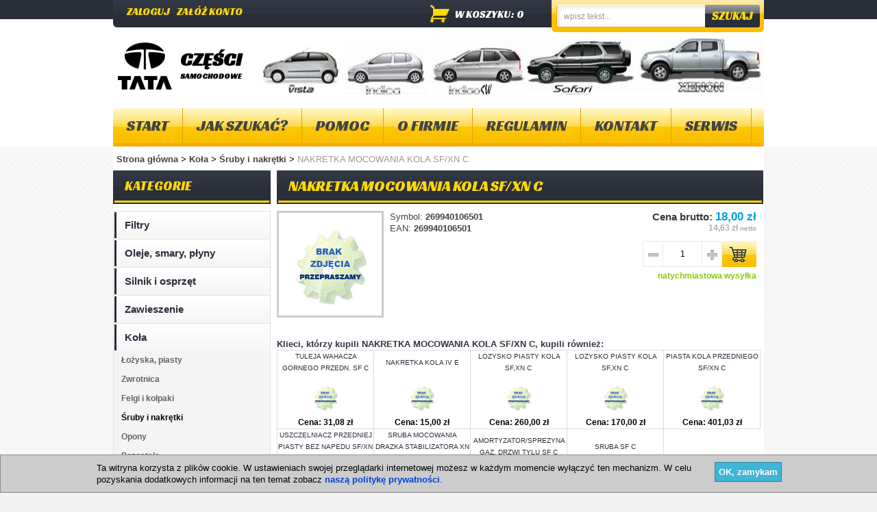

--- FILE ---
content_type: text/html; charset=UTF-8
request_url: https://www.tatamotor.com.pl/nakretka-mocowania-kola-sf-xn-c
body_size: 12779
content:
<!DOCTYPE html PUBLIC "-//W3C//DTD XHTML 1.0 Transitional//EN" "http://www.w3.org/TR/xhtml1/DTD/xhtml1-transitional.dtd">
<html xmlns="http://www.w3.org/1999/xhtml">
    <head><meta http-equiv="Content-Type" content="text/html; charset=utf-8" />        <title>
		NAKRETKA MOCOWANIA KOLA SF/XN C - sklep internetowy TATA MOTORS POLSKA		</title>
    	    		<meta name="DESCRIPTION" content="" />
    	    	
    	    		<meta name="KEYWORDS" content=" NAKRETKA MOCOWANIA KOLA SF/XN C opinie komentarze cena sklep internetowy TATA MOTORS POLSKA" />
    	    	
    	<meta name="robots" content="index,follow,all"/>
        <meta name="revisit-after" content="3 days" />
        <meta name="classification" content="ecommerce" />
        <meta name="verify-v1" content="" />
        <meta name="AUTHOR" content="selmax.pl http://selmax.pl" />
         <link rel="canonical" href="https://www.tatamotor.com.pl/nakretka-mocowania-kola-sf-xn-c" />        <link rel="stylesheet" type="text/css" href="/js/fancybox/jquery.fancybox-1.3.1.css" />
		<link href="https://fonts.googleapis.com/css?family=Racing+Sans+One&subset=latin,latin-ext" rel="stylesheet" type="text/css">
		<link href="https://fonts.googleapis.com/css?family=Open+Sans:400,800,700" rel="stylesheet" type="text/css">
        <link href="/favicon.ico" type="image/x-icon" rel="icon"/><link href="/favicon.ico" type="image/x-icon" rel="shortcut icon"/>
	<link rel="stylesheet" type="text/css" href="/css/shop.css"/>
	<link rel="stylesheet" type="text/css" href="/css/site_addons/last_menu.css"/>
	<link rel="stylesheet" type="text/css" href="/css/site_addons/bx_styles.css"/>

        <script language="JavaScript">
            approot ="/";
        </script>
        <script type="text/javascript" src="/js/jquery-1.4.2.min.js"></script><script type="text/javascript" src="/js/jquery.dimensions.min.js"></script><script type="text/javascript" src="/js/jquery.lazyload.min.js"></script><script type="text/javascript" src="/js/jq_tabs.js"></script><script type="text/javascript" src="/js/easytooltip.js"></script><script type="text/javascript" src="/js/tree/jquery.cookie.js"></script><script type="text/javascript" src="/js/tree/jquery.treeview.js"></script><script type="text/javascript" src="/js/jquery.easing.1.3.js"></script><script type="text/javascript" src="/js/jquery.bxSlider.min.js"></script><script type="text/javascript" src="/js/fancybox/jquery.mousewheel-3.0.2.pack.js"></script><script type="text/javascript" src="/js/fancybox/jquery.fancybox-1.3.1.js"></script><script type="text/javascript" src="/js/widgets/jquery.fb.js"></script><script type="text/javascript" src="/js/basket.js"></script>        
        <script type="text/javascript">
         	jQuery(document).ready(function() {
			jQuery("img.lazyimage").show().lazyload(
			{
				class_name : 'lazyimage'//skip_invisible : false
			}); 
            jQuery(document).ready(function() {
                jQuery("a[rel=fancygallery]").fancybox({
                    'transitionIn'		: 'none',
                    'transitionOut'		: 'none',
                    'titlePosition' 	: 'over',
                    'titleFormat'		: function(title, currentArray, currentIndex, currentOpts) {
                        return '<span id="fancybox-title-over"> ' + (currentIndex + 1) + ' / ' + currentArray.length + '</span>';
                    }
                });
                var options = {minWidth: 120, arrowSrc: 'arrow_right.gif', copyClassAttr: true};
                jQuery(".toolTipDesc").easyTooltip();
                jQuery('#slider1').bxSlider({
                    infiniteLoop: true,
                    auto: true,
                    pager: true,
                    autoHover: true,
                    controls: false,
                    speed: 200,
                    pause: 4000,
                    pagerLocation: 'top',
                    pagerSelector:'#pager'
                });	
                            });	
          });

        </script>
        <script type="text/javascript">

            var _gaq = _gaq || [];
            var pluginUrl = '//www.google-analytics.com/plugins/ga/inpage_linkid.js';
			_gaq.push(['_require', 'inpage_linkid', pluginUrl]);
            _gaq.push(['_setAccount', 'UA-53150928-2']);
            _gaq.push(['_trackPageview']);
           
                (function() {
                    var ga = document.createElement('script'); ga.type = 'text/javascript'; ga.async = true;
                    ga.src = ('https:' == document.location.protocol ? 'https://ssl' : 'http://www') + '.google-analytics.com/ga.js';
                    var s = document.getElementsByTagName('script')[0]; s.parentNode.insertBefore(ga, s);
                })();
                
            

        </script>    </head>
    <body>
                    
	<div id="container">
		<div class="top absolute"></div>
		<div class="headerContainer">
			<div id="header" class="center">
				<div class="userRow">
					<div class="links fl">
						<a href="/logowanie" class="login">Zaloguj</a><a href="/rejestracja_dane" class="register">Załóż konto</a>					</div>		
	                <div id="headerSearch" class="fr">
						<form action="/records/categories/view/0" style="clear:none;" onsubmit="if(this[&#039;data[Search][search]&#039;].value == &#039;wpisz tekst...&#039;) { this[&#039;data[Search][search]&#039;].focus(); return false; }" id="SearchViewForm" method="post" accept-charset="utf-8"><div style="display:none;"><input type="hidden" name="_method" value="POST"/></div><input name="data[Search][search]" class="searchField fl" onblur="if(this.value == &#039;&#039;) this.value=&#039;wpisz tekst...&#039;" onfocus="if(this.value == &#039;wpisz tekst...&#039;) this.value = &#039;&#039;" value="wpisz tekst..." autocomplete="off" onkeypress="" type="text" id="SearchSearch"/>						<input type="submit" value="Szukaj" id="searchButton2" />
						<input type="hidden" name="data[Search][searchType]" checked="checked" value="1" id="SearchSearchType"/></form>						<div class="clear"></div>
						<script type="text/javascript">
//<![CDATA[

$(document).ready(function () {
    var mouseOverResults = false;
    var KEY = {
		UP: 38,
		DOWN: 40,
		DEL: 46,
		TAB: 9,
		RETURN: 13,
		ESC: 27,
		COMMA: 188,
		PAGEUP: 33,
		PAGEDOWN: 34,
		BACKSPACE: 8
            }; 
    $('#ac_search_results').live('mouseenter', function(){
        mouseOverResults = true;
    }).live('mouseleave', function(){
        mouseOverResults = false;
    });
    $('html').click(function(){
       if (!mouseOverResults) 
           {
               $('#ac_search_results').hide(100);
           }
    });
    function setSelected(jqObject, moveDown)
    {
    	$('ul.ac_results li').removeClass('ac_over');
        var selected = jqObject;
        selected.addClass('ac_over');
         
        var top = selected.offset().top;
        var container = $('div#ac_search_results');
        var containerTop = container.offset().top;
        top = top - containerTop + container.scrollTop() - 20;
        $('div#ac_search_results').animate({
        	scrollTop: top},
        	'fast');
        
    }
    function moveDown()
    {
        var selectedIndex = $('ul.ac_results li').index($('.ac_over'));
        if (selectedIndex >= 0)
        {
            var length = $('ul.ac_results li').length;
            if (length > 1)
            {
                if (selectedIndex + 1 >= length)
                    selectedIndex = 0;
                else
                    selectedIndex++;
            } 
        }
        else
            selectedIndex = 0;
        selectedIndex++;
        setSelected($('ul.ac_results li:nth-child(' + selectedIndex + ')'));
    }
    function moveUp()
    {
        var selectedIndex = $('ul.ac_results li').index($('.ac_over'));
        if (selectedIndex >= 0)
        {
            var length = $('ul.ac_results li').length;
            if (length > 1)
            {
                if (selectedIndex == 0)
                    selectedIndex = length - 1;
                else
                    selectedIndex--;
            } 
        }
        else
            selectedIndex = 0;
        selectedIndex++;
        setSelected($('ul.ac_results li:nth-child(' + selectedIndex + ')'));
    }
    function submitSelected()
    {
        var selectedIndex = $('ul.ac_results li').index($('.ac_over'));
        if (selectedIndex >= 0)
        {
            var url = $('ul.ac_results li.ac_over a').first().attr('href');
            window.location = url;
            return true;
        }
        else
            return false;
    }
    
    $('#SearchSearch').keypress(function (event) {
	        switch (event.keyCode)
            {
                case KEY.RETURN:
                    if ($('#ac_search_results').is(":visible"))
                    {
                        if (submitSelected())
                        {
                               event.preventDefault(); 
                               return false;
                        }
                    }
            }
            return true;
    });
    
    $('#SearchSearch').keyup(function (event) {
	    var query = $("#SearchSearch").val();
            if (query.length < 3)
                return;
            switch (event.keyCode)
            {
                case KEY.UP:
                    $('#ac_search_results').show(100);
                    moveUp();
                    return;
                case KEY.DOWN:
                    $('#ac_search_results').show(100);
                    moveDown();
                    return;
                case KEY.TAB:
                case KEY.RETURN:
                    if ($('#ac_search_results').is(":visible"))
                    {
                        if (submitSelected())
                        {
                               event.preventDefault(); 
                               return false;
                        }
                    }
                case KEY.ESC:
                    $('#ac_search_results').hide(100);
                    return;
            }
        var ajaxPostData = "data[Search][search]="+query;
        ajaxPostData += "&data[Search][searchCategory]=" + $("#SearchSearchCategory").val();
        ajaxPostData += "&data[Search][searchType]=" + ($("#SearchSearchType").is(":checked") ? "1" : "0");
	    if (this.value != this.lastValue) {
	      if (this.timer) clearTimeout(this.timer);
	      this.timer = setTimeout(function () {
	  		$.ajax({beforeSend:function (XMLHttpRequest) { }, complete:function (XMLHttpRequest, textStatus) { }, 
				type: "POST", 
				data: ajaxPostData, 
				
				dataType:"html", evalScripts:true, success:function (data, textStatus) {
                                    $("#ac_search_results").html(data);
                                    $('#ac_search_results').show(100); 
                            }, url:approot+"records\/categories\/view\/0"
			});
	      }, 500);
	      
	      this.lastValue = this.value;
	    }
    });
});
//]]>
</script>
<div class="ac_results" id="ac_search_results" style="display: none; position: absolute; z-index: 222; width: 460px; margin-top: 0px; margin-left: 1px; overflow: auto; background: #fff; border: 2px solid #DDDDDD;">
<script type="text/javascript">
$(document).ready(function () {
   
    $('ul.ac_results li').mouseenter(function () {
        $('ul.ac_results li').removeClass('ac_over');
        $(this).addClass('ac_over');
        return false;
    });
});
</script>

            <ul class="ac_results" style="height: 40px;font-family:Arial;">
                    </ul>
    

</div>					</div>
					<div class="inbasketSummary fr">
	                	<a href="/koszyk">w koszyku: 0 </a>				

	                </div>
					<div class="clear"></div>
				</div>
				<div class="headerInfo">
																<a href="/" title="Części samochodowe Tata" class="fl"><img src="/img/shop/tata.jpg" title="Części samochodowe Tata" alt="Części samochodowe Tata"/></a>						<span class="block fl" style="padding:24px 0px 0px 5px">
							CZĘŚCI
							<br/>
							<span class="text block">
								SAMOCHODOWE
							</span>
						</span>
										<div class="clear"></div>
				</div>
				<div class="clear"></div>
				<div id="menu">
				<ul id="top_menu">
						                                	                                                                                <li>
                                                <a href="/" class="menuitem-0">Start</a>                                            </li>
                                    						
                                    							
                                    							
                                    	
                                    	
                                    						
                            					

                    	                                	                                		
                                    	<li>
                                        	<a href="/informacje/10" class="menuitem-1">Jak szukać?</a>                                        </li>
                                                                        						
                                    							
                                    							
                                    	
                                    	
                                    						
                            					

                    	                                	                                		
                                    	<li>
                                        	<a href="/informacje/3" class="menuitem-2">Pomoc</a>                                        </li>
                                                                        						
                                    							
                                    							
                                    	
                                    	
                                    						
                            					

                    	                                	                                		
                                    	<li>
                                        	<a href="/informacje/4" class="menuitem-3">O firmie</a>                                        </li>
                                                                        						
                                    							
                                    							
                                    	
                                    	
                                    						
                            					

                    	                                	                                    						
                                    							
                                    							
                                    	
                                                                        	<li>
                                                <a href="/regulamin" class="menuitem-4">Regulamin</a>                                        </li>
                                    	
                                    						
                            					

                    	                                	                                		
                                    	<li>
                                        	<a href="/informacje/5" class="menuitem-5">Kontakt</a>                                        </li>
                                                                        						
                                    							
                                    							
                                    	
                                    	
                                    						
                            					

                    	                                	                                		
                                    	<li>
                                        	<a href="/informacje/20" class="menuitem-6">Serwis</a>                                        </li>
                                                                        						
                                    							
                                    							
                                    	
                                    	
                                    						
                            					

                    	                    	<li class="clear"></li>
					</ul>
					</div>
					<div class="clear"></div>
			</div>
		</div>
		<div id="content">	
                                        <div id="navibar">
    <div id="navibarInner">
        <a href="/" class="crumb1">Strona główna</a> > <a href="/kola" class="crumb2"> Koła </a> > <a href="/kola/sruby-i-nakretki" class="crumblast"> Śruby i nakrętki </a> > <span class="crumbend">NAKRETKA MOCOWANIA KOLA SF/XN C</span>    </div>
</div>
<div id="contentContainer">
    <div id="leftColumn">

                        <div class="columnBoxTitleCategories">
	<div class="columnBoxTitle">
	Kategorie
	</div>
</div>
<div class="columnBoxContent">

<script language="JavaScript">

jQuery(document).ready(function(){

	// second example
	$("#browser").treeview({
		collapsed: true,
		animated: "fast"
		}
	);

});
</script>

<ul id="browser"><li class="node_1 node_odd"><span class="treeItem">
 
<a href="/filtry" title="Filtry">Filtry</a></span><ul><li class="node_1 node_odd"><span class="treeItem">
 
<a href="/filtry/filtr-oleju-uszczelka-obudowa" title="Filtr oleju, uszczelka, obudowa">Filtr oleju, uszczelka, obudowa</a></span></li><li class="node_2 node_even"><span class="treeItem">
 
<a href="/filtry/filtr-paliwa-uszczelka-obudowa" title="Filtr paliwa, uszczelka, obudowa">Filtr paliwa, uszczelka, obudowa</a></span></li><li class="node_3 node_odd"><span class="treeItem">
 
<a href="/filtry/filtr-powietrza" title="Filtr powietrza">Filtr powietrza</a></span></li><li class="node_4 node_even"><span class="treeItem">
 
<a href="/filtry/filtr-kabinowy-przeciwpylkowy" title="Filtr kabinowy (przeciwpyłkowy)">Filtr kabinowy (przeciwpyłkowy)</a></span></li><li class="node_5 node_odd"><span class="treeItem">
 
<a href="/filtry/filtr-gazu" title="Filtr gazu">Filtr gazu</a></span></li><li class="node_6 node_even"><span class="treeItem">
 
<a href="/filtry/pozostale-filtry" title="Pozostałe filtry">Pozostałe filtry</a></span></li></ul></li><li class="node_2 node_even"><span class="treeItem">
 
<a href="/oleje-smary-plyny" title="Oleje, smary, płyny">Oleje, smary, płyny</a></span></li><li class="node_3 node_odd"><span class="treeItem">
 
<a href="/silnik-i-osprzet" title="Silnik i osprzęt">Silnik i osprzęt</a></span><ul><li class="node_1 node_odd"><span class="treeItem">
 
<a href="/silnik-i-osprzet/kadlub-silnika" title="Kadłub silnika">Kadłub silnika</a></span><ul><li class="node_1 node_odd"><span class="treeItem">
 
<a href="/silnik-i-osprzet/kadlub-silnika/blok" title="Blok silnika">Blok silnika</a></span></li><li class="node_2 node_even"><span class="treeItem">
 
<a href="/silnik-i-osprzet/kadlub-silnika/wal-korbowy-panewki" title="Układ korbowo tłokowy">Układ korbowo tłokowy</a></span></li><li class="node_3 node_odd"><span class="treeItem">
 
<a href="/silnik-i-osprzet/kadlub-silnika/kolo-zamachowe" title="Koło zamachowe">Koło zamachowe</a></span></li><li class="node_4 node_even"><span class="treeItem">
 
<a href="/silnik-i-osprzet/kadlub-silnika/pozostale" title="Pozostałe">Pozostałe</a></span></li></ul></li><li class="node_2 node_even"><span class="treeItem">
 
<a href="/silnik-i-osprzet/glowica" title="Głowica cylindrów">Głowica cylindrów</a></span><ul><li class="node_1 node_odd"><span class="treeItem">
 
<a href="/silnik-i-osprzet/glowica/glowica" title="Głowica">Głowica</a></span></li><li class="node_2 node_even"><span class="treeItem">
 
<a href="/silnik-i-osprzet/glowica-cylindrow/pokrywa-zaworow" title="Pokrywa zaworów">Pokrywa zaworów</a></span></li><li class="node_3 node_odd"><span class="treeItem">
 
<a href="/silnik-i-osprzet/glowica-cylindrow/pozostale" title="Pozostałe">Pozostałe</a></span></li></ul></li><li class="node_3 node_odd"><span class="treeItem">
 
<a href="/silnik-i-osprzet/smarowanie-silnika" title="Smarowanie silnika">Smarowanie silnika</a></span><ul><li class="node_1 node_odd"><span class="treeItem">
 
<a href="/silnik-i-osprzet/smarowanie-silnika/pompa-oleju-naped" title="Pompa oleju, napęd">Pompa oleju, napęd</a></span></li><li class="node_2 node_even"><span class="treeItem">
 
<a href="/silnik-i-osprzet/smarowanie-silnika/miska-olejowa" title="Miska olejowa">Miska olejowa</a></span></li><li class="node_3 node_odd"><span class="treeItem">
 
<a href="/silnik-i-osprzet/smarowanie-silnika/miarka-poziomu-oleju" title="Miarka poziomu oleju">Miarka poziomu oleju</a></span></li><li class="node_4 node_even"><span class="treeItem">
 
<a href="/silnik-i-osprzet/smarowanie-silnika/korek-wlewu-oleju" title="Korek wlewu oleju">Korek wlewu oleju</a></span></li><li class="node_5 node_odd"><span class="treeItem">
 
<a href="/silnik-i-osprzet/smarowanie-silnika/pozostale" title="Pozostałe">Pozostałe</a></span></li></ul></li><li class="node_4 node_even"><span class="treeItem">
 
<a href="/silnik-i-osprzet/mechanizm-rozrzadu" title="Mechanizm rozrządu">Mechanizm rozrządu</a></span><ul><li class="node_1 node_odd"><span class="treeItem">
 
<a href="/silnik-i-osprzet/mechanizm-rozrzadu/pasek-lancuch-rozrzadu" title="Pasek/łańcuch rozrządu">Pasek/łańcuch rozrządu</a></span></li><li class="node_2 node_even"><span class="treeItem">
 
<a href="/silnik-i-osprzet/mechanizm-rozrzadu/napinacz-i-rolki-prowadzace" title="Napinacz i rolki prowadzące">Napinacz i rolki prowadzące</a></span></li><li class="node_3 node_odd"><span class="treeItem">
 
<a href="/silnik-i-osprzet/mechanizm-rozrzadu/zawory-prowadnice-popychacze" title="Zawory, prowadnice, popychacze">Zawory, prowadnice, popychacze</a></span></li><li class="node_4 node_even"><span class="treeItem">
 
<a href="/silnik-i-osprzet/mechanizm-rozrzadu/walek-rozrzadu" title="Wałek rozrządu">Wałek rozrządu</a></span></li><li class="node_5 node_odd"><span class="treeItem">
 
<a href="/silnik-i-osprzet/mechanizm-rozrzadu/kola-zebate-rozrzadu" title="Koła zębate rozrządu">Koła zębate rozrządu</a></span></li><li class="node_6 node_even"><span class="treeItem">
 
<a href="/silnik-i-osprzet/mechanizm-rozrzadu/obudowa-pokrywa-rozrzadu" title="Obudowa/pokrywa rozrządu">Obudowa/pokrywa rozrządu</a></span></li><li class="node_7 node_odd"><span class="treeItem">
 
<a href="/silnik-i-osprzet/mechanizm-rozrzadu/pozostale" title="Pozostałe">Pozostałe</a></span></li></ul></li><li class="node_5 node_odd"><span class="treeItem">
 
<a href="/silnik-i-osprzet/elementy-napedu-akcesoriow" title="Elementy napędu akcesoriów">Elementy napędu akcesoriów</a></span><ul><li class="node_1 node_odd"><span class="treeItem">
 
<a href="/silnik-i-osprzet/elementy-napedu-akcesoriow/paski-klinowe" title="Paski klinowe">Paski klinowe</a></span></li><li class="node_2 node_even"><span class="treeItem">
 
<a href="/silnik-i-osprzet/elementy-napedu-akcesoriow/napinacz-paska-klinowego" title="Napinacz paska klinowego">Napinacz paska klinowego</a></span></li><li class="node_3 node_odd"><span class="treeItem">
 
<a href="/silnik-i-osprzet/elementy-napedu-akcesoriow/kola-pasowe" title="Koła pasowe">Koła pasowe</a></span></li><li class="node_4 node_even"><span class="treeItem">
 
<a href="/silnik-i-osprzet/elementy-napedu-akcesoriow/pozostale" title="Pozostałe">Pozostałe</a></span></li></ul></li><li class="node_6 node_even"><span class="treeItem">
 
<a href="/silnik-i-osprzet/uszczelki-i-uszczelniacze-silnika" title="Uszczelki i uszczelniacze silnika">Uszczelki i uszczelniacze silnika</a></span></li><li class="node_7 node_odd"><span class="treeItem">
 
<a href="/silnik-i-osprzet/oslony-silnika" title="Osłony silnika">Osłony silnika</a></span></li><li class="node_8 node_even"><span class="treeItem">
 
<a href="/silnik-i-osprzet/zawieszenie-silnika" title="Zawieszenie silnika">Zawieszenie silnika</a></span></li><li class="node_9 node_odd"><span class="treeItem">
 
<a href="/silnik-i-osprzet/pozostale" title="Pozostałe">Pozostałe</a></span></li></ul></li><li class="node_4 node_even"><span class="treeItem">
 
<a href="/zawieszenie" title="Zawieszenie">Zawieszenie</a></span><ul><li class="node_1 node_odd"><span class="treeItem">
 
<a href="/zawieszenie/wahacze" title="Wahacze i belka tylna">Wahacze i belka tylna</a></span></li><li class="node_2 node_even"><span class="treeItem">
 
<a href="/zawieszenie/drazki-wzdluzne-i-poprzeczne" title="Drążki wzdłużne i poprzeczne">Drążki wzdłużne i poprzeczne</a></span></li><li class="node_3 node_odd"><span class="treeItem">
 
<a href="/zawieszenie/stabilizator-laczniki" title="Stabilizator, łączniki">Stabilizator, łączniki</a></span></li><li class="node_4 node_even"><span class="treeItem">
 
<a href="/zawieszenie/amortyzatory" title="Amortyzatory">Amortyzatory</a></span></li><li class="node_5 node_odd"><span class="treeItem">
 
<a href="/zawieszenie/sprezyny-i-resory" title="Sprężyny i resory">Sprężyny i resory</a></span></li><li class="node_6 node_even"><span class="treeItem">
 
<a href="/zawieszenie/kolumna-mcphersona-przod" title="Kolumna McPhersona - przód">Kolumna McPhersona - przód</a></span></li><li class="node_7 node_odd"><span class="treeItem">
 
<a href="/zawieszenie/kolumna-mcphersona-tyl" title="Kolumna McPhersona - tył">Kolumna McPhersona - tył</a></span></li><li class="node_8 node_even"><span class="treeItem">
 
<a href="/zawieszenie/pozostale" title="Pozostałe">Pozostałe</a></span></li></ul></li><li class="node_5 node_odd open"><span class="treeItem">
 
<a href="/kola" title="Koła">Koła</a></span><ul><li class="node_1 node_odd"><span class="treeItem">
 
<a href="/kola/lozyska-piasty" title="Łożyska, piasty">Łożyska, piasty</a></span></li><li class="node_2 node_even"><span class="treeItem">
 
<a href="/kola/zwrotnica" title="Zwrotnica">Zwrotnica</a></span></li><li class="node_3 node_odd"><span class="treeItem">
 
<a href="/kola/felgi-i-kolpaki" title="Felgi i kołpaki">Felgi i kołpaki</a></span></li><li class="node_4 node_even open selected"><span class="treeItem">
 
<a href="/kola/sruby-i-nakretki" title="Śruby i nakrętki">Śruby i nakrętki</a></span></li><li class="node_5 node_odd"><span class="treeItem">
 
<a href="/kola/opony" title="Opony">Opony</a></span></li><li class="node_6 node_even"><span class="treeItem">
 
<a href="/kola/pozostale" title="Pozostałe">Pozostałe</a></span></li></ul></li><li class="node_6 node_even"><span class="treeItem">
 
<a href="/uklad-zaplonowy-zarowy" title="Układ zapłonowy/żarowy">Układ zapłonowy/żarowy</a></span><ul><li class="node_1 node_odd"><span class="treeItem">
 
<a href="/uklad-zaplonowy-zarowy/jednostka-sterujaca-ecu-pcm" title="Jednostka sterująca (ECU,PCM)">Jednostka sterująca (ECU,PCM)</a></span></li><li class="node_2 node_even"><span class="treeItem">
 
<a href="/uklad-zaplonowy-zarowy/elementy-ukladu-zaplonowego-benzyna" title="Elementy układu zapłonowego (benzyna)">Elementy układu zapłonowego (benzyna)</a></span></li><li class="node_3 node_odd"><span class="treeItem">
 
<a href="/uklad-zaplonowy-zarowy/elementy-ukladu-zarowego-diesel" title="Elementy układu żarowego (diesel)">Elementy układu żarowego (diesel)</a></span></li><li class="node_4 node_even"><span class="treeItem">
 
<a href="/uklad-zaplonowy-zarowy/pozostale" title="Pozostałe">Pozostałe</a></span></li></ul></li><li class="node_7 node_odd"><span class="treeItem">
 
<a href="/uklad-napedowy" title="Układ napędowy">Układ napędowy</a></span><ul><li class="node_1 node_odd"><span class="treeItem">
 
<a href="/uklad-napedowy/sprzeglo" title="Sprzęgło">Sprzęgło</a></span><ul><li class="node_1 node_odd"><span class="treeItem">
 
<a href="/uklad-napedowy/sprzeglo/tarcza-sprzeglowa" title="Tarcza sprzęgłowa">Tarcza sprzęgłowa</a></span></li><li class="node_2 node_even"><span class="treeItem">
 
<a href="/uklad-napedowy/sprzeglo/docisk-sprzegla" title="Docisk sprzęgła">Docisk sprzęgła</a></span></li><li class="node_3 node_odd"><span class="treeItem">
 
<a href="/uklad-napedowy/sprzeglo/lozysko-oporowe" title="Łożysko oporowe">Łożysko oporowe</a></span></li><li class="node_4 node_even"><span class="treeItem">
 
<a href="/uklad-napedowy/sprzeglo/komplety" title="Komplety">Komplety</a></span></li><li class="node_5 node_odd"><span class="treeItem">
 
<a href="/uklad-napedowy/sprzeglo/pozostale" title="Pozostałe">Pozostałe</a></span></li></ul></li><li class="node_2 node_even"><span class="treeItem">
 
<a href="/uklad-napedowy/skrzynia-biegow" title="Skrzynia biegów">Skrzynia biegów</a></span><ul><li class="node_1 node_odd"><span class="treeItem">
 
<a href="/uklad-napedowy/skrzynia-biegow/skrzynia-manualna" title="Skrzynia manualna">Skrzynia manualna</a></span><ul><li class="node_1 node_odd"><span class="treeItem">
 
<a href="/uklad-napedowy/skrzynia-biegow/skrzynia-manualna/przelaczanie-biegow" title="Przełączanie biegów">Przełączanie biegów</a></span></li><li class="node_2 node_even"><span class="treeItem">
 
<a href="/uklad-napedowy/skrzynia-biegow/skrzynia-manualna/elementy-wewnetrzne" title="Elementy wewnętrzne">Elementy wewnętrzne</a></span></li><li class="node_3 node_odd"><span class="treeItem">
 
<a href="/uklad-napedowy/skrzynia-biegow/skrzynia-manualna/uszczelki-i-uszczelniacze" title="Uszczelki i uszczelniacze">Uszczelki i uszczelniacze</a></span></li><li class="node_4 node_even"><span class="treeItem">
 
<a href="/zawieszenie-skrzyni" title="Zawieszenie skrzyni">Zawieszenie skrzyni</a></span></li></ul></li><li class="node_2 node_even"><span class="treeItem">
 
<a href="/uklad-napedowy/skrzynia-biegow/skrzynia-automatyczna" title="Skrzynia automatyczna">Skrzynia automatyczna</a></span><ul><li class="node_1 node_odd"><span class="treeItem">
 
<a href="/uklad-napedowy/skrzynia-biegow/skrzynia-automatyczna/przelaczanie-biegow" title="Przełączanie biegów">Przełączanie biegów</a></span></li><li class="node_2 node_even"><span class="treeItem">
 
<a href="/uklad-napedowy/skrzynia-biegow/skrzynia-automatyczna/elementy-wewnetrzne" title="Elementy wewnętrzne">Elementy wewnętrzne</a></span></li><li class="node_3 node_odd"><span class="treeItem">
 
<a href="/uklad-napedowy/skrzynia-biegow/skrzynia-automatyczna/uszczelki-i-uszczelniacze" title="Uszczelki i uszczelniacze">Uszczelki i uszczelniacze</a></span></li><li class="node_4 node_even"><span class="treeItem">
 
<a href="/uklad-napedowy/skrzynia-biegow/skrzynia-automatyczna/zawieszenie-skrzyni" title="Zawieszenie skrzyni">Zawieszenie skrzyni</a></span></li></ul></li></ul></li><li class="node_3 node_odd"><span class="treeItem">
 
<a href="/uklad-napedowy/przeniesienie-napedu" title="Przeniesienie napędu">Przeniesienie napędu</a></span><ul><li class="node_1 node_odd"><span class="treeItem">
 
<a href="/uklad-napedowy/przeniesienie-napedu/wal-napedowy" title="Wał napędowy">Wał napędowy</a></span></li><li class="node_2 node_even"><span class="treeItem">
 
<a href="/uklad-napedowy/przeniesienie-napedu/most-przedni-tylny" title="Most przedni/tylny">Most przedni/tylny</a></span></li><li class="node_3 node_odd"><span class="treeItem">
 
<a href="/uklad-napedowy/przeniesienie-napedu/skrzynia-rozdzielcza" title="Skrzynia rozdzielcza">Skrzynia rozdzielcza</a></span></li><li class="node_4 node_even"><span class="treeItem">
 
<a href="/uklad-napedowy/przeniesienie-napedu/reduktor" title="Reduktor">Reduktor</a></span></li><li class="node_5 node_odd"><span class="treeItem">
 
<a href="/uklad-napedowy/przeniesienie-napedu/mechanizm-roznicowy" title="Mechanizm różnicowy">Mechanizm różnicowy</a></span></li><li class="node_6 node_even"><span class="treeItem">
 
<a href="/uklad-napedowy/przeniesienie-napedu/polosie-przeguby" title="Półosie/przeguby">Półosie/przeguby</a></span></li><li class="node_7 node_odd"><span class="treeItem">
 
<a href="/uklad-napedowy/przeniesienie-napedu/piasty" title="Piasty">Piasty</a></span></li><li class="node_8 node_even"><span class="treeItem">
 
<a href="/uklad-napedowy/przeniesienie-napedu/pozostale" title="Pozostałe">Pozostałe</a></span></li></ul></li></ul></li><li class="node_8 node_even"><span class="treeItem">
 
<a href="/uklad-hamulcowy" title="Układ hamulcowy">Układ hamulcowy</a></span><ul><li class="node_1 node_odd"><span class="treeItem">
 
<a href="/uklad-hamulcowy/hamulce-przod" title="Hamulce przód">Hamulce przód</a></span></li><li class="node_2 node_even"><span class="treeItem">
 
<a href="/uklad-hamulcowy/hamulce-tyl" title="Hamulce tył">Hamulce tył</a></span></li><li class="node_3 node_odd"><span class="treeItem">
 
<a href="/uklad-hamulcowy/przewody-hamulcowe" title="Przewody hamulcowe">Przewody hamulcowe</a></span></li><li class="node_4 node_even"><span class="treeItem">
 
<a href="/uklad-hamulcowy/pompa-hamulcowa-serwo" title="Pompa hamulcowa/serwo">Pompa hamulcowa/serwo</a></span></li><li class="node_5 node_odd"><span class="treeItem">
 
<a href="/uklad-hamulcowy/modul-abs-ebd-dsc" title="Moduł ABS/EBD/DSC">Moduł ABS/EBD/DSC</a></span></li><li class="node_6 node_even"><span class="treeItem">
 
<a href="/uklad-hamulcowy/pozostale" title="Pozostałe">Pozostałe</a></span></li></ul></li><li class="node_9 node_odd"><span class="treeItem">
 
<a href="/uklad-kierowniczy" title="Układ kierowniczy">Układ kierowniczy</a></span><ul><li class="node_1 node_odd"><span class="treeItem">
 
<a href="/uklad-kierowniczy/uklad-wspomagania" title="Układ wspomagania">Układ wspomagania</a></span></li><li class="node_2 node_even"><span class="treeItem">
 
<a href="/uklad-kierowniczy/kolumna-kierownicza-kierownica" title="Kolumna kierownicza/kierownica">Kolumna kierownicza/kierownica</a></span></li><li class="node_3 node_odd"><span class="treeItem">
 
<a href="/uklad-kierowniczy/przekladnia-kierownicza" title="Przekładnia kierownicza">Przekładnia kierownicza</a></span></li><li class="node_4 node_even"><span class="treeItem">
 
<a href="/uklad-kierowniczy/drazki-kierownicze-koncowki" title="Drążki kierownicze/końcówki">Drążki kierownicze/końcówki</a></span></li><li class="node_5 node_odd"><span class="treeItem">
 
<a href="/uklad-kierowniczy/pozostale" title="Pozostałe">Pozostałe</a></span></li></ul></li><li class="node_10 node_even"><span class="treeItem">
 
<a href="/uklach-chlodzenia" title="Ukłach chłodzenia">Ukłach chłodzenia</a></span><ul><li class="node_1 node_odd"><span class="treeItem">
 
<a href="/uklach-chlodzenia/pompa-wody" title="Pompa wody">Pompa wody</a></span></li><li class="node_2 node_even"><span class="treeItem">
 
<a href="/uklach-chlodzenia/chlodnica-wody" title="Chłodnica wody">Chłodnica wody</a></span></li><li class="node_3 node_odd"><span class="treeItem">
 
<a href="/uklach-chlodzenia/termostat" title="Termostat">Termostat</a></span></li><li class="node_4 node_even"><span class="treeItem">
 
<a href="/uklach-chlodzenia/wentylator" title="Wentylator">Wentylator</a></span></li><li class="node_5 node_odd"><span class="treeItem">
 
<a href="/uklach-chlodzenia/nagrzewnica" title="Nagrzewnica">Nagrzewnica</a></span></li><li class="node_6 node_even"><span class="treeItem">
 
<a href="/uklach-chlodzenia/chlodnica-oleju" title="Chłodnica oleju">Chłodnica oleju</a></span></li><li class="node_7 node_odd"><span class="treeItem">
 
<a href="/uklach-chlodzenia/zbiornik-wyrownawczy" title="Zbiornik wyrównawczy">Zbiornik wyrównawczy</a></span></li><li class="node_8 node_even"><span class="treeItem">
 
<a href="/uklach-chlodzenia/przewody-krocce" title="Przewody/króćce">Przewody/króćce</a></span></li><li class="node_9 node_odd"><span class="treeItem">
 
<a href="/uklach-chlodzenia/czujniki-wlaczniki-wskazniki" title="Czujniki, włączniki, wskaźniki">Czujniki, włączniki, wskaźniki</a></span></li><li class="node_10 node_even"><span class="treeItem">
 
<a href="/uklach-chlodzenia/pozostale" title="Pozostałe">Pozostałe</a></span></li></ul></li><li class="node_11 node_odd"><span class="treeItem">
 
<a href="/uklad-zasilania-paliwowy" title="Układ zasilania (paliwowy)">Układ zasilania (paliwowy)</a></span><ul><li class="node_1 node_odd"><span class="treeItem">
 
<a href="/uklad-zasilania-paliwowy/pompa-paliwa" title="Pompa paliwa">Pompa paliwa</a></span></li><li class="node_2 node_even"><span class="treeItem">
 
<a href="/uklad-zasilania-paliwowy/pompa-wtryskowa" title="Pompa wtryskowa">Pompa wtryskowa</a></span></li><li class="node_3 node_odd"><span class="treeItem">
 
<a href="/uklad-zasilania-paliwowy/przewody-paliwowe" title="Przewody paliwowe">Przewody paliwowe</a></span></li><li class="node_4 node_even"><span class="treeItem">
 
<a href="/uklad-zasilania-paliwowy/listwa-wtryskowa-wtryskiwacze" title="Listwa wtryskowa/wtryskiwacze">Listwa wtryskowa/wtryskiwacze</a></span></li><li class="node_5 node_odd"><span class="treeItem">
 
<a href="/uklad-zasilania-paliwowy/sterowanie-wtryskiem" title="Sterowanie wtryskiem">Sterowanie wtryskiem</a></span></li><li class="node_6 node_even"><span class="treeItem">
 
<a href="/uklad-zasilania-paliwowy/zbiornik-paliwa" title="Zbiornik paliwa">Zbiornik paliwa</a></span></li><li class="node_7 node_odd"><span class="treeItem">
 
<a href="/uklad-zasilania-paliwowy/pozostale" title="Pozostałe">Pozostałe</a></span></li></ul></li><li class="node_12 node_even"><span class="treeItem">
 
<a href="/uklad-dolotowy" title="Układ dolotowy">Układ dolotowy</a></span><ul><li class="node_1 node_odd"><span class="treeItem">
 
<a href="/uklad-dolotowy/obudowa-filtra-powietrza" title="Obudowa filtra powietrza">Obudowa filtra powietrza</a></span></li><li class="node_2 node_even"><span class="treeItem">
 
<a href="/uklad-dolotowy/rury-dolotowe" title="Rury dolotowe">Rury dolotowe</a></span></li><li class="node_3 node_odd"><span class="treeItem">
 
<a href="/uklad-dolotowy/przepustnica" title="Przepustnica">Przepustnica</a></span></li><li class="node_4 node_even"><span class="treeItem">
 
<a href="/uklad-dolotowy/kolektor-ssacy" title="Kolektor ssący">Kolektor ssący</a></span></li><li class="node_5 node_odd"><span class="treeItem">
 
<a href="/uklad-dolotowy/turbosprezarka" title="Turbosprężarka">Turbosprężarka</a></span></li><li class="node_6 node_even"><span class="treeItem">
 
<a href="/uklad-dolotowy/intercooler" title="Intercooler">Intercooler</a></span></li><li class="node_7 node_odd"><span class="treeItem">
 
<a href="/uklad-dolotowy/czujniki" title="Czujniki">Czujniki</a></span></li><li class="node_8 node_even"><span class="treeItem">
 
<a href="/uklad-dolotowy/pozostale" title="Pozostałe">Pozostałe</a></span></li></ul></li><li class="node_13 node_odd"><span class="treeItem">
 
<a href="/uklad-wydechowy" title="Układ wydechowy">Układ wydechowy</a></span><ul><li class="node_1 node_odd"><span class="treeItem">
 
<a href="/uklad-wydechowy/tlumiki-i-rury" title="Tłumiki i rury">Tłumiki i rury</a></span></li><li class="node_2 node_even"><span class="treeItem">
 
<a href="/uklad-wydechowy/czesci-montazowe" title="Części montażowe">Części montażowe</a></span></li><li class="node_3 node_odd"><span class="treeItem">
 
<a href="/uklad-wydechowy/katalizator" title="Katalizator">Katalizator</a></span></li><li class="node_4 node_even"><span class="treeItem">
 
<a href="/uklad-wydechowy/czujnik-lambda-a-f" title="Czujnik Lambda, A/F">Czujnik Lambda, A/F</a></span></li><li class="node_5 node_odd"><span class="treeItem">
 
<a href="/uklad-wydechowy/turbosprezarka" title="Turbosprężarka">Turbosprężarka</a></span></li><li class="node_6 node_even"><span class="treeItem">
 
<a href="/uklad-wydechowy/kolektor-wydechowy" title="Kolektor wydechowy">Kolektor wydechowy</a></span></li><li class="node_7 node_odd"><span class="treeItem">
 
<a href="/uklad-wydechowy/system-recyrkulacji-spalin-egr" title="System recyrkulacji spalin EGR">System recyrkulacji spalin EGR</a></span></li></ul></li><li class="node_14 node_even"><span class="treeItem">
 
<a href="/wentylacja" title="Wentylacja">Wentylacja</a></span><ul><li class="node_1 node_odd"><span class="treeItem">
 
<a href="/wentylacja/ogrzewanie" title="Wentylacja i ogrzewanie">Wentylacja i ogrzewanie</a></span></li><li class="node_2 node_even"><span class="treeItem">
 
<a href="/wentylacja/klimatyzacja" title="Klimatyzacja">Klimatyzacja</a></span><ul><li class="node_1 node_odd"><span class="treeItem">
 
<a href="/wentylacja/klimatyzacja/skraplacz" title="Skraplacz">Skraplacz</a></span></li><li class="node_2 node_even"><span class="treeItem">
 
<a href="/wentylacja/klimatyzacja/parownik" title="Parownik">Parownik</a></span></li><li class="node_3 node_odd"><span class="treeItem">
 
<a href="/wentylacja/klimatyzacja/osuszacz" title="Osuszacz">Osuszacz</a></span></li><li class="node_4 node_even"><span class="treeItem">
 
<a href="/wentylacja/klimatyzacja/przewody-klimatyzacji" title="Przewody klimatyzacji">Przewody klimatyzacji</a></span></li><li class="node_5 node_odd"><span class="treeItem">
 
<a href="/wentylacja/klimatyzacja/wentylatory-skraplacza" title="Wentylatory skraplacza">Wentylatory skraplacza</a></span></li><li class="node_6 node_even"><span class="treeItem">
 
<a href="/wentylacja/klimatyzacja/sprezarka" title="Sprężarka">Sprężarka</a></span></li><li class="node_7 node_odd"><span class="treeItem">
 
<a href="/wentylacja/klimatyzacja/sterowanie-klimatyzacja-czujniki" title="Sterowanie klimatyzacją/czujniki">Sterowanie klimatyzacją/czujniki</a></span></li><li class="node_8 node_even"><span class="treeItem">
 
<a href="/wentylacja/klimatyzacja/pozostale" title="Pozostałe">Pozostałe</a></span></li></ul></li></ul></li><li class="node_15 node_odd"><span class="treeItem">
 
<a href="/wyposazenie-pojazdu" title="Wyposażenie pojazdu">Wyposażenie pojazdu</a></span><ul><li class="node_1 node_odd"><span class="treeItem">
 
<a href="/wyposazenie-pojazdu/wycieraczki-i-spryskiwacz" title="Wycieraczki i spryskiwacz">Wycieraczki i spryskiwacz</a></span></li><li class="node_2 node_even"><span class="treeItem">
 
<a href="/wyposazenie-pojazdu/szyby-i-mechanizmy-opuszczania" title="Szyby i mechanizmy opuszczania">Szyby i mechanizmy opuszczania</a></span></li><li class="node_3 node_odd"><span class="treeItem">
 
<a href="/wyposazenie-pojazdu/deska-rozdzielcza" title="Deska rozdzielcza i tunel">Deska rozdzielcza i tunel</a></span></li><li class="node_4 node_even"><span class="treeItem">
 
<a href="/wyposazenie-pojazdu/siedzenia-i-tapiecerki" title="Siedzenia i tapiecerki">Siedzenia i tapiecerki</a></span></li><li class="node_5 node_odd"><span class="treeItem">
 
<a href="/wyposazenie-pojazdu/pasy-bezpieczenstwa" title="Pasy bezpieczeństwa">Pasy bezpieczeństwa</a></span></li><li class="node_6 node_even"><span class="treeItem">
 
<a href="/zamki-i-zabezpieczenia" title="Zamki i zabezpieczenia">Zamki i zabezpieczenia</a></span></li><li class="node_7 node_odd"><span class="treeItem">
 
<a href="/wyposazenie-pojazdu/wykladziny-i-wygluszenia" title="Wykładziny i wygłuszenia">Wykładziny i wygłuszenia</a></span></li><li class="node_8 node_even"><span class="treeItem">
 
<a href="/wyposazenie-pojazdu/podsufitka-i-oslony-slupkow" title="Podsufitka i osłony słupków">Podsufitka i osłony słupków</a></span></li><li class="node_9 node_odd"><span class="treeItem">
 
<a href="/wyposazenie-pojazdu/pozostale" title="Pozostałe">Pozostałe</a></span></li></ul></li><li class="node_16 node_even"><span class="treeItem">
 
<a href="/wyposazenie-elektryczne" title="Wyposażenie elektryczne">Wyposażenie elektryczne</a></span><ul><li class="node_1 node_odd"><span class="treeItem">
 
<a href="/wyposazenie-elektryczne/elektryka-silnika" title="Elektryka silnika">Elektryka silnika</a></span><ul><li class="node_1 node_odd"><span class="treeItem">
 
<a href="/wyposazenie-elektryczne/elektryka-silnika/uklad-ladowania" title="Układ ładowania">Układ ładowania</a></span></li><li class="node_2 node_even"><span class="treeItem">
 
<a href="/wyposazenie-elektryczne/elektryka-silnika/uklad-rozruchowy" title="Układ rozruchowy">Układ rozruchowy</a></span></li><li class="node_3 node_odd"><span class="treeItem">
 
<a href="/wyposazenie-elektryczne/elektryka-silnika/akumulator" title="Akumulator">Akumulator</a></span></li><li class="node_4 node_even"><span class="treeItem">
 
<a href="/wyposazenie-elektryczne/elektryka-silnika/immobiliser" title="Immobiliser">Immobiliser</a></span></li></ul></li><li class="node_2 node_even"><span class="treeItem">
 
<a href="/wyposazenie-elektryczne/bezpieczniki-przekazniki-przerywacz" title="Bezpieczniki, przekaźniki, przerywacz">Bezpieczniki, przekaźniki, przerywacz</a></span></li><li class="node_3 node_odd"><span class="treeItem">
 
<a href="/wyposazenie-elektryczne/lampy-i-zarowki" title="Lampy i żarówki">Lampy i żarówki</a></span><ul><li class="node_1 node_odd"><span class="treeItem">
 
<a href="/wyposazenie-elektryczne/lampy-i-zarowki/lampy-przednie-i-boczne" title="Lampy przednie i boczne">Lampy przednie i boczne</a></span></li><li class="node_2 node_even"><span class="treeItem">
 
<a href="/wyposazenie-elektryczne/lampy-i-zarowki/lampy-tylne" title="Lampy tylne">Lampy tylne</a></span></li><li class="node_3 node_odd"><span class="treeItem">
 
<a href="/wyposazenie-elektryczne/lampy-i-zarowki/zarowki" title="Żarówki">Żarówki</a></span></li><li class="node_4 node_even"><span class="treeItem">
 
<a href="/wyposazenie-elektryczne/lampy-i-zarowki/oswietlenie-wnetrza" title="Oświetlenie wnętrza">Oświetlenie wnętrza</a></span></li></ul></li><li class="node_4 node_even"><span class="treeItem">
 
<a href="/wyposazenie-elektryczne/przelaczniki-i-wlaczniki" title="Przełączniki i włączniki">Przełączniki i włączniki</a></span></li><li class="node_5 node_odd"><span class="treeItem">
 
<a href="/wyposazenie-elektryczne/czujniki-i-sterowniki" title="Czujniki i sterowniki">Czujniki i sterowniki</a></span></li><li class="node_6 node_even"><span class="treeItem">
 
<a href="/wyposazenie-elektryczne/wiazki-elektryczne" title="Wiązki elektryczne">Wiązki elektryczne</a></span></li><li class="node_7 node_odd"><span class="treeItem">
 
<a href="/wyposazenie-elektryczne/radio" title="Radio">Radio</a></span></li><li class="node_8 node_even"><span class="treeItem">
 
<a href="/wyposazenie-elektryczne/inne" title="Inne">Inne</a></span></li></ul></li><li class="node_17 node_odd"><span class="treeItem">
 
<a href="/karoseria-i-rama" title="Karoseria i rama">Karoseria i rama</a></span><ul><li class="node_1 node_odd"><span class="treeItem">
 
<a href="/karoseria-i-rama/szyby" title="Szyby">Szyby</a></span></li><li class="node_2 node_even"><span class="treeItem">
 
<a href="/karoseria-i-rama/pokrywa-silnika" title="Pokrywa silnika">Pokrywa silnika</a></span></li><li class="node_3 node_odd"><span class="treeItem">
 
<a href="/karoseria-i-rama/zderzaki-i-atrapy" title="Zderzaki i atrapy">Zderzaki i atrapy</a></span></li><li class="node_4 node_even"><span class="treeItem">
 
<a href="/karoseria-i-rama/wzmocnienie-czolowe" title="Wzmocnienie czołowe i podłużnice">Wzmocnienie czołowe i podłużnice</a></span></li><li class="node_5 node_odd"><span class="treeItem">
 
<a href="/karoseria-i-rama/oslony-i-nadkola" title="Osłony i nadkola">Osłony i nadkola</a></span></li><li class="node_6 node_even"><span class="treeItem">
 
<a href="/karoseria-i-rama/blotniki" title="Błotniki">Błotniki</a></span></li><li class="node_7 node_odd"><span class="treeItem">
 
<a href="/karoseria-i-rama/drzwi" title="Drzwi">Drzwi</a></span></li><li class="node_8 node_even"><span class="treeItem">
 
<a href="/karoseria-i-rama/bok-nadwozia" title="Bok nadwozia">Bok nadwozia</a></span></li><li class="node_9 node_odd"><span class="treeItem">
 
<a href="/karoseria-i-rama/pokrywa-bagaznika" title="Pokrywa bagażnika">Pokrywa bagażnika</a></span></li><li class="node_10 node_even"><span class="treeItem">
 
<a href="/karoseria-i-rama/klamki-listwy" title="Klamki, listwy, emblematy">Klamki, listwy, emblematy</a></span></li><li class="node_11 node_odd"><span class="treeItem">
 
<a href="/elementy-ramy" title="Elementy ramy">Elementy ramy</a></span></li><li class="node_12 node_even"><span class="treeItem">
 
<a href="/karoseria-i-rama/pozostale" title="Pozostałe">Pozostałe</a></span></li><li class="node_13 node_odd"><span class="treeItem">
 
<a href="/karoseria-i-rama/lusterka-zewnetrzne" title="Lusterka zewnętrzne">Lusterka zewnętrzne</a></span></li></ul></li><li class="node_18 node_even"><span class="treeItem">
 
<a href="/akcesoria-2" title="Akcesoria">Akcesoria</a></span></li><li class="node_19 node_odd"><span class="treeItem">
 
<a href="/instalacje-gazowe-lpg" title="Instalacje gazowe LPG">Instalacje gazowe LPG</a></span></li><li class="node_20 node_even"><span class="treeItem">
 
<a href="/wyposazenie-warsztatow" title="Wyposażenie warsztatów">Wyposażenie warsztatów</a></span></li></ul>	</div>        <div class="columnBoxTitleCategories bestsellers">
	<div class="columnBoxTitle">
	Bestsellery
	</div>
</div>
<div class="columnBoxContent">
    	
					
	<div style="padding:5px;" class="bestsellers">
	1. <a href="/nakretka-kola-iv-e" title="NAKRETKA KOLA IV E">NAKRETKA KOLA IV E</a>	</div>
			
					
	<div style="padding:5px;" class="bestsellers">
	2. <a href="/nakretka-mocowania-kola-sf-xn-c" title="NAKRETKA MOCOWANIA KOLA SF/XN C">NAKRETKA MOCOWANIA KOLA SF/XN C</a>	</div>
			
					
	<div style="padding:5px;" class="bestsellers">
	3. <a href="/sruba-mocowania-kola-iv-e" title="SRUBA MOCOWANIA KOLA IV E">SRUBA MOCOWANIA KOLA IV E</a>	</div>
			
					
	<div style="padding:5px;" class="bestsellers">
	4. <a href="/sruba-sf-xn-c" title="SRUBA SF/XN C">SRUBA SF/XN C</a>	</div>
		</div>
		
        

    </div>	
    <div id="contentColumnL" itemscope itemtype="http://data-vocabulary.org/Product">
		
        <div class="longBoxTitleProduct">
            <div class="longBoxTitle">
                <h1>
                	<span itemprop="name">
                    	NAKRETKA MOCOWANIA KOLA SF/XN C                    </span>
                    			
                                    </h1>

            </div>
        </div>
<div class="productLargeContent">	
		            
            <div itemprop="offerDetails" itemscope itemtype="http://data-vocabulary.org/Offer">
        <form action="/commerce/baskets/add/1651" id="ProductAddViewForm" method="post" accept-charset="utf-8"><div style="display:none;"><input type="hidden" name="_method" value="POST"/></div>        <div class="photos fl">
			<div class="productLargeImage">
                            <img src="/img/shop/no_photo.jpg" alt=""/>	
                        </div>
                  <div class="productMiniImages">
                            	
                        </div>	
		</div>
		<div class="infos fr">
				<div class="fl leftSide">
				<div class="shortDesc">
									</div>
								<div class="symbol">
					Symbol: <span>269940106501</span>				</div>
									
                   		                                                    <div clas="ean">
								EAN: <span class="bold">269940106501</span><br/>
                            </div>
                                                                        </div>
					<div class="fr rightSide">
				<div class="prodPrice">
					<meta itemprop="currency" content="PLN" />
                    <meta itemprop="availability" content="in_stock" />
					                             <div class="priceContainer">
                                <div class="priceBrutto" itemprop="price">
                                    	
                               Cena brutto: <span class="priceBruttoNumber "> 18,00 zł </span>
                                </div>
                                <div class='priceNetto'>	
                                    <span class="priceNettoNumber ">14,63 zł </span> netto
                                </div>			
                            </div>	

                                                         				</div>
				<div class="basket fr">
						                              <table class="toBasketTable" cellpadding="0" cellspacing="0"><tr>
                                                                        <td>
                                    	<div class="qtyContainer">
                                    	<input type="button" class="minus decrement" value="-">
                                    	<input maxlength="12" class="qty" title="Ilość" size="4" value="1" name="data[number]">
                                    	<input type="button" class="add increment" value="+">
                                    	</div>
                                    </td>
                                    <td>
                                        <input type="submit" value="" class="toBasketButton addToBasketSubmitButton">
                                    </td>
                                </tr></table>
                                <div class="availability">
                                <div class="productLargeField">		
					<font style="color:#86C912; font-weight:bold;" >Natychmiastowa wysyłka</font>								</div>				</div>
				</div>
				<div class="clear"></div>
			</div>
			
				</div>
				<div class="clear"></div>
			

	
		</form>		</div>
		
            			
</div>
        <div class="productInfoContainer">
        	<div id ="common_container">
	<div id="common_header">
		Klieci, którzy kupili NAKRETKA MOCOWANIA KOLA SF/XN C, kupili również:
	</div>
			<table cellpadding="0" cellspacing="0" style="width:auto;">
				<tbody>
					
																														<tr><td class="td_common_title"><div class="common_prod_title"><a href="/tuleja-wahacza-gornego-przedn-sf-c" class="common_prod_title" taeget="_blank" title="TULEJA WAHACZA GORNEGO PRZEDN. SF C">TULEJA WAHACZA GORNEGO PRZEDN. SF C</a></div></td><td class="td_common_title"><div class="common_prod_title"><a href="/nakretka-kola-iv-e" class="common_prod_title" taeget="_blank" title="NAKRETKA KOLA IV E">NAKRETKA KOLA IV E</a></div></td><td class="td_common_title"><div class="common_prod_title"><a href="/lozysko-piasty-kola-sf-xn-c-2" class="common_prod_title" taeget="_blank" title="LOZYSKO PIASTY KOLA SF,XN C">LOZYSKO PIASTY KOLA SF,XN C</a></div></td><td class="td_common_title"><div class="common_prod_title"><a href="/lozysko-piasty-kola-sf-xn-c" class="common_prod_title" taeget="_blank" title="LOZYSKO PIASTY KOLA SF,XN C">LOZYSKO PIASTY KOLA SF,XN C</a></div></td><td class="td_common_title"><div class="common_prod_title"><a href="/piasta-kola-przedniego-sf-xn-c" class="common_prod_title" taeget="_blank" title="PIASTA KOLA PRZEDNIEGO SF/XN C">PIASTA KOLA PRZEDNIEGO SF/XN C</a></div></td></tr><tr><td class="td_common_photo"><div class="common_prod_photo"><a href="/tuleja-wahacza-gornego-przedn-sf-c" target="_blank" title="TULEJA WAHACZA GORNEGO PRZEDN. SF C"><img src="/img/shop/no_photo.jpg" title="TULEJA WAHACZA GORNEGO PRZEDN. SF C" alt="TULEJA WAHACZA GORNEGO PRZEDN. SF C"/></a></div></td><td class="td_common_photo"><div class="common_prod_photo"><a href="/nakretka-kola-iv-e" target="_blank" title="NAKRETKA KOLA IV E"><img src="/img/shop/no_photo.jpg" title="NAKRETKA KOLA IV E" alt="NAKRETKA KOLA IV E"/></a></div></td><td class="td_common_photo"><div class="common_prod_photo"><a href="/lozysko-piasty-kola-sf-xn-c-2" target="_blank" title="LOZYSKO PIASTY KOLA SF,XN C"><img src="/img/shop/no_photo.jpg" title="LOZYSKO PIASTY KOLA SF,XN C" alt="LOZYSKO PIASTY KOLA SF,XN C"/></a></div></td><td class="td_common_photo"><div class="common_prod_photo"><a href="/lozysko-piasty-kola-sf-xn-c" target="_blank" title="LOZYSKO PIASTY KOLA SF,XN C"><img src="/img/shop/no_photo.jpg" title="LOZYSKO PIASTY KOLA SF,XN C" alt="LOZYSKO PIASTY KOLA SF,XN C"/></a></div></td><td class="td_common_photo"><div class="common_prod_photo"><a href="/piasta-kola-przedniego-sf-xn-c" target="_blank" title="PIASTA KOLA PRZEDNIEGO SF/XN C"><img src="/img/shop/no_photo.jpg" title="PIASTA KOLA PRZEDNIEGO SF/XN C" alt="PIASTA KOLA PRZEDNIEGO SF/XN C"/></a></div></td></tr><tr><td class="td_common_price"><div class="common_price"><span>Cena: 31,08 zł</span></div></td><td class="td_common_price"><div class="common_price"><span>Cena: 15,00 zł</span></div></td><td class="td_common_price"><div class="common_price"><span>Cena: 260,00 zł</span></div></td><td class="td_common_price"><div class="common_price"><span>Cena: 170,00 zł</span></div></td><td class="td_common_price"><div class="common_price"><span>Cena: 401,03 zł</span></div></td></tr>																														<td class="td_common_title"><div class="common_prod_title"><a href="/uszczelniacz-przedniej-piasty-bez-napedu-sf-xn-c" class="common_prod_title" taeget="_blank" title="USZCZELNIACZ PRZEDNIEJ PIASTY BEZ NAPEDU SF/XN C">USZCZELNIACZ PRZEDNIEJ PIASTY BEZ NAPEDU SF/XN C</a></div></td><td class="td_common_title"><div class="common_prod_title"><a href="/sruba-mocowania-drazka-stabilizatora-xn-sf-c" class="common_prod_title" taeget="_blank" title="SRUBA MOCOWANIA DRAZKA STABILIZATORA XN SF C">SRUBA MOCOWANIA DRAZKA STABILIZATORA XN SF C</a></div></td><td class="td_common_title"><div class="common_prod_title"><a href="/amortyzator-sprezyna-gaz-drzwi-tylu-sf-c" class="common_prod_title" taeget="_blank" title="AMORTYZATOR/SPREZYNA GAZ. DRZWI TYLU SF C">AMORTYZATOR/SPREZYNA GAZ. DRZWI TYLU SF C</a></div></td><td class="td_common_title"><div class="common_prod_title"><a href="/sruba-sf-c" class="common_prod_title" taeget="_blank" title="SRUBA SF C">SRUBA SF C</a></div></td></tr><td class="td_common_photo"><div class="common_prod_photo"><a href="/uszczelniacz-przedniej-piasty-bez-napedu-sf-xn-c" target="_blank" title="USZCZELNIACZ PRZEDNIEJ PIASTY BEZ NAPEDU SF/XN C"><img src="/img/shop/no_photo.jpg" title="USZCZELNIACZ PRZEDNIEJ PIASTY BEZ NAPEDU SF/XN C" alt="USZCZELNIACZ PRZEDNIEJ PIASTY BEZ NAPEDU SF/XN C"/></a></div></td><td class="td_common_photo"><div class="common_prod_photo"><a href="/sruba-mocowania-drazka-stabilizatora-xn-sf-c" target="_blank" title="SRUBA MOCOWANIA DRAZKA STABILIZATORA XN SF C"><img src="/img/shop/no_photo.jpg" title="SRUBA MOCOWANIA DRAZKA STABILIZATORA XN SF C" alt="SRUBA MOCOWANIA DRAZKA STABILIZATORA XN SF C"/></a></div></td><td class="td_common_photo"><div class="common_prod_photo"><a href="/amortyzator-sprezyna-gaz-drzwi-tylu-sf-c" target="_blank" title="AMORTYZATOR/SPREZYNA GAZ. DRZWI TYLU SF C"><img src="/img/shop/no_photo.jpg" title="AMORTYZATOR/SPREZYNA GAZ. DRZWI TYLU SF C" alt="AMORTYZATOR/SPREZYNA GAZ. DRZWI TYLU SF C"/></a></div></td><td class="td_common_photo"><div class="common_prod_photo"><a href="/sruba-sf-c" target="_blank" title="SRUBA SF C"><img src="/img/shop/no_photo.jpg" title="SRUBA SF C" alt="SRUBA SF C"/></a></div></td></tr><td class="td_common_price"><div class="common_price"><span>Cena: 89,00 zł</span></div></td><td class="td_common_price"><div class="common_price"><span>Cena: 6,77 zł</span></div></td><td class="td_common_price"><div class="common_price"><span>Cena: 115,00 zł</span></div></td><td class="td_common_price"><div class="common_price"><span>Cena: 3,50 zł</span></div></td></tr>				</tbody>
			</table>
		</div>
		            <div class="tabs">
                <!-- tabs -->
                <ul class="tabNavigation">
                                                                                                    <li class="produktDostawa"><a class="produktDostawa" href="#tabDostawa">DOSTAWA I PŁATNOŚĆ</a></li>
                                                     				    	
                    <li><a href="#tabKontakt">ZADAJ PYTANIE</a></li>

                    
                                    </ul>
                
                <div id="tabPolecane">	   
                        
                    </div>
                                        			                        <div id="tabDostawa" class="product-tab produktTabs">
                    									<br/>
							<span id="dostepneMetodyDostawy">
							<strong>Dostępne metody dostawy oraz rodzaje płatności i ich koszt dla tego produktu:</strong>
							<br/>
							<br/><strong>Kurier</strong>								<table><tbody>
								<tr><td class="product-shipping-title">Przedpłata na konto</td><td class="product-shipping-cost">25,00&nbsp;zł</td></tr><tr><td class="product-shipping-title">Płatność przy odbiorze (pobranie)</td><td class="product-shipping-cost">35,00&nbsp;zł</td></tr>								</tbody></table>
								<br/><br/><strong>Odbiór osobisty</strong>								<table><tbody>
								<tr><td class="product-shipping-title">Gotówka</td><td class="product-shipping-cost">0,00&nbsp;zł</td></tr><tr><td class="product-shipping-title">Przedpłata na konto</td><td class="product-shipping-cost">0,00&nbsp;zł</td></tr>								</tbody></table>
								<br/>							</span>
							<br/>
							
							<p>Maksymalny czas realizacji zam&oacute;wienia dla każdej z wyżej wymienionych metod nie powinien być dłuższy niż 14 dni.</p>
<p>W przypadku większych zam&oacute;wień (towary większych gabaryt&oacute;w, większa wartość zam&oacute;wienia) lub zam&oacute;wień z okolic Redy (powiat Wejherowski, Tr&oacute;jmiasto i okolice) <span style="text-decoration: underline;">dopuszczamy opcję transportem własnym naszej firmy</span> - koszt i czas takiej dostawy uzgodnimy indywidualnie.</p>
<p>Dostawa realizowana jest w dni robocze na terenie Polski.</p>                </div>
                                    				   
                						   
                <div id="tabKontakt">
                	  Jeżeli masz pytanie o produkt, możesz zadać je nam korzystając z poniższego formularza. Odpowiemy na nie w niedługim czasie.<br/><br/>
                          Jeżeli jesteś zainteresowany zakupami oraz rabatami hurtowymi, również możesz skorzystać z poniższego formularza lub skontaktować się za pomocą danych, które znajdziesz w zakładce "kontakt" u góry strony.
                          <br/><br/>
                    <form action="/records/records/contact/1651/%3FtabName%3DtabKontakt" id="ContactformViewForm" method="post" accept-charset="utf-8"><div style="display:none;"><input type="hidden" name="_method" value="POST"/></div>                    <fieldset>

                        <div class="input text required"><label for="ContactformName">Imię, nazwisko, nazwa lub peudonim</label><input name="data[Contactform][name]" type="text" id="ContactformName" required="required"/></div><div class="input email required"><label for="ContactformEmail">Adres email</label><input name="data[Contactform][email]" type="email" id="ContactformEmail" required="required"/></div><div class="input textarea required"><label for="ContactformDescription">Wiadomość</label><textarea name="data[Contactform][description]" class="contactForm" cols="30" rows="6" id="ContactformDescription" required="required"></textarea></div><div class="input text required"><label for="ContactformTest">Ile to dwa plus dwa (odpowiedź w cyfrze)</label><input name="data[Contactform][test]" type="text" id="ContactformTest" required="required"/></div>                    </fieldset>
                    <br/>
                    <div class="submit"><input class="form-button" type="submit" value="Wyślij"/></div>	
                    </form>                </div>	

             	
                <div id="tabFilmy">
                                        <div style="clear: both;"></div>
                </div>



            </div>		
            	
        </div>			
    </div>
    <div class="clear"></div>
</div>			                </div>
		</div>
		<div id="footer">
			<div class="footerIn">
				<a href="/start/map">Mapa strony</a>
				<a rel="nofollow" href="/informacje/4">O firmie</a>
				<a rel="nofollow" href="/informacje/5">Kontakt</a>
				<a rel="nofollow" href="/informacje/14">Polityka plików "cookies"</a>
				<a rel="nofollow" href="/informacje/21">Dostawa i płatność</a>
			</div>
			<div class="credits">
				<a title="Projektowanie stron internetowych" target="_blank" style="color:#B3B3B3; text-decoration:none; color: #ccc;" href="http://selmax.pl">Projektowanie sklepów internetowych - Selmax</a>
			</div>
		</div>
                  	<!-- cookies information --------------------------------------------------------------------- -->
	<!-- This code has been created by Pawel Seredzinski (SELMAX company).	-->
	<!-- Unauthorized use of this code is highly forbidden.	-->
	<!-- You are allowed to use this code only if you keep the whole comment about the author.	-->
	<script type="text/javascript">
		var isAcceptCookies = false;
        		cookiePairs = document.cookie.split('; ');
        		for(cookieIdx=cookiePairs.length-1; cookieIdx>=0; cookieIdx--)
        		{
        			cookiePair = cookiePairs[cookieIdx].split('=');
        			if (cookiePair[0]=='selmaxAllowCookiesRodo')
        			{
        				isAcceptCookies=true;
        				break;
        			}
        		}
        if (!isAcceptCookies)
        {
		jQuery(document).ready(function(){
			setTimeout(function(){
				
				jQuery('body').append(
					"<div class=\"cookiePolicyBar\" id=\"cookiePolicyBar\" style=\"z-index: 99999; position: fixed; width: 100%; bottom: 0; text-align: center; border:1px solid #8E8D8D;background: #CCC;\">        		<div style=\"width:1000px;margin:0 auto;padding:10px;\">        		<div style=\"width:896px;margin:0 auto;float:left;text-align: left;\">                Ta witryna korzysta z plików cookie. W ustawieniach swojej przeglądarki internetowej możesz w każdym momencie wyłączyć ten mechanizm. W celu pozyskania dodatkowych informacji na ten temat zobacz <a                 	href=\"/regulamin/#polityka-prywatnosci\" target=\"_blank\" style=\"font-weight: bold; color:#0044D5; text-decoration: none;\">naszą politykę prywatności</a>.                </div>                <a class=\"closeCookieInfo\" style=\"float:left;padding: 5px; border:1px solid #348496;float: right; color:#FFF;background:#40B5D6; cursor: pointer; text-decoration: none; font-weight: bold;\" onClick=\"document.cookie='selmaxAllowCookiesRodo=true;expires=Tue, 01 Jan 2030 10:00:00 GMT;path=/';document.getElementById('cookiePolicyBar').style.display='none';\">OK, zamykam</a>                <div style=\"clear:both;\"></div>               </div>        	</div>"
				);
			
			}, 1000);
		});
		}
	</script>
        	<!-- cookies information --------------------------------------------------------------------- -->
	
        					<script type="text/javascript">
$(document).ready(function () {
        $.ajax({beforeSend:function (XMLHttpRequest) { }, complete:function (XMLHttpRequest, textStatus) { }, 
				type: "POST", 
				dataType:"html", evalScripts:true, success:function (data, textStatus) { }, url:approot+"allegro/admin_allegro_auctions/launch_planned/0"
			});
});
</script>
    </body>
</html>

--- FILE ---
content_type: text/css
request_url: https://www.tatamotor.com.pl/css/shop.css
body_size: 9832
content:
body{background:#F3F3F3;font:13px/17px Arial,Helvetica,sans-serif;position:relative}
a{text-decoration:none}
a:hover{text-decoration:underline}
h1{}
h2{}
h3{color:#5C76E7;font-family:arial, helvetica, sans-serif;font-size:15px;font-weight:bold;padding-left:10px;padding-top:10px}
h4{border-bottom:1px solid #ccc;color:#444;font-size:14px;font-weight:bold;margin:20px 10px 10px}
h5{color:#444;font-size:12px;font-weight:bold;margin:5px}
ul,li{margin:0 12px}
table tbody tr td{padding:0;vertical-align:top}
.fl{float:left}
.fr{float:right}
.clear{clear:both}
.center{margin:0 auto}
.relative{position:relative}
.absolute{position:absolute}
.block{display:block}
.iblock{display:inline-block}


.basketTrValue .priceBruttoNumber, .basketTrPrice .priceBruttoNumber {font-size:12px;color:#333;font-weight:normal;}
#common_container{margin:10px 0px 30px 0px}
#common_header{color:#313643;font-size:13px;font-weight:bold}
td.td_common_price{border-bottom:1px solid #DCDCDC}
div.common_price span{font-size:12px;font-weight:bold}
.common_prod_photo{padding-top:4px;}
.common_prod_photo img{max-width:50px;max-height:50px}
.common_prod_title{font-size:10px;font-weight:normal;padding:0 1px;color:#2A2E39}
.td_common_title{height:35px;padding:0;width:140px}
.td_common_photo{height:52px;padding:4px 0 0;width:135px}
.td_common_price{height:15px;margin-top:4px;padding:4px 0 0;width:135px}
.fb_likebox{margin:5px 0}
#recommended a.productTitleLink{font-size:14px}
#common_container_inbasket{float:left;margin-left:4px}
.common_header_inbasket{background:#E2F93E;padding:2px 0 2px 2px}
#container2{background:#FFF;margin:0 auto;width:952px}
#rightHeader{color:#fff;float:right;width:710px}
.logBoxElement{float:left;height:20px;line-height:20px;padding-left:8px;padding-right:8px;padding-top:10px}
.logBoxElementLine{background:url(../img/shop/log_line.jpg) no-repeat right bottom}
#loggedBox{clear:both;padding-right:20px;text-align:right}
#logBox{float:right;height:27px;text-align:left;width:170px}
#headerMenu{height:76px;padding-left:30px}

#headerMenu ul{font-family:Arial,helvetica,arial,sans-serif;list-style-image:none;list-style-position:outside;list-style-type:none;margin:0;padding:0}
#headerMenu ul li{display:block;float:left;font-size:12px;font-weight:bold;margin:0;padding-left:0;padding-right:0;text-align:center}
#headerMenu ul li a{color:#424242;display:block;float:left;height:29px;line-height:20px;padding:10px 6px 0}
#headerMenu ul li a:hover{background:url(../img/shop/header_hover.jpg) repeat-x center top;color:#fff;height:29px;line-height:20px;padding:10px 6px 0}
.checkAll{border:0;clear:left;float:left;margin:0 6px 7px 2px;width:auto}
.filterTitle{background:url(../img/shop/filter_title.jpg) no-repeat scroll left bottom transparent;clear:both;font-weight:bold;margin-bottom:4px;padding:4px 0 2px 16px;margin-top:15px}
.filterButtonSubmit{background:url(../img/shop/filter_submit.jpg) no-repeat top center;border:0;color:#fff;cursor:pointer;font-family:Arial,helvetica,arial,sans-serif;font-weight:bold;padding:2px 0 4px;width:54px}
.styledSelect{font-size:12px;height:22px;line-height:14px;margin:0;padding:0;position:relative;width:148px}
.styledSelect ul{left:0;list-style:none;margin:0;padding:1px;position:absolute;top:0;width:100%}
.styledSelect.open ul{border:1px solid #069;padding:0}
.styledSelect ul li{display:block;font-family:sans-serif;margin:0;padding:2px 0 3px 5px}
.styledSelect.open ul li:hover{background-color:#B9C2E8}
.compatibles_filtering,#compatibles_filtering div.input{float:left}
#compatibles_filtering div.input{margin-left:15px}
#compatibles_filtering select{border:1px solid #000;height:21px;background:#656565;color:#fff}
#footer{clear:both;height:39px}
#footerContent{color:#000;font-size:10px;height:39px;line-height:38px;text-align:center}
#largeFooter{background:url(../img/shop/large_footer.jpg) no-repeat top right;clear:both;height:163px;margin-top:15px}
.footerTable{width:690px}
.footerTable tr td{width:157px}
.footerColTitle{font-size:14px;padding-bottom:10px}
.footerArrow{background:url(../img/shop/footer_arrow.png) no-repeat center left;font-size:12px;margin-bottom:5px;margin-left:10px;padding-left:10px}
#largeFooterContentRight{margin-left:710px}
#newsletterTitle{font-weight:bold;margin-left:10px;padding:10px 0}
#newsletterText{margin-left:10px;padding:0 0 10px}
.newsletterFieldContainer{background:url(../img/shop/newsletter_field.jpg) no-repeat top left;height:24px;margin:4px 0 0;padding:5px 0 0;width:221px}
.newsletterButtonContainer{background:url(../img/shop/newsletter_button.jpg) no-repeat top right;clear:none;display:inline;float:left;height:29px;margin:4px 0 0;padding:0;width:64px}
#newsletterButton:hover{background:url(../img/shop/newsletter_button_on.jpg) no-repeat top right}
.newsletterField{background:none;border:none;font-family:Arial,helvetica,arial,sans-serif;font-size:12px;height:20px;line-height:22px;margin:0 0 0 5px;padding:0;width:221px}
#kontakt_left{background:url(../img/shop/kontakt01.jpg) no-repeat top left;float:left;font-size:15px;height:341px;width:234px}
#kontakt_left_inner{padding-left:23px;padding-top:50px}
#kontakt_left2{background:url(../img/shop/kontakt02.jpg) no-repeat top left;font-size:15px;height:341px;margin-left:234px;width:234px}
#kontakt_left2_inner{padding-left:15px;padding-top:50px}
.bannerRightSquare{float:right;width:157px}
#slider2{margin-top:1em}
#prevBtn,#nextBtn,#slider1next,#slider1prev{display:block;height:77px;left:-30px;position:absolute;top:71px;width:30px;z-index:1000}
#nextBtn,#slider1next{left:578px}
#prevBtn a,#nextBtn a,#slider1next a,#slider1prev a{display:block;height:77px;position:relative;width:30px}
#browser, #browser_results{list-style:none;margin:0}
#browser li ul, #browser_results li ul{list-style:none;margin:0 0 0px 10px}
#browser li ul{display:none}
#browser li.selected ul,#browser li.open ul{display:block}
#browser li, #browser_results li{list-style:none;margin:3px 0 0;position:relative;background: url("../img/shop/cat-tail.gif") repeat-x scroll 0 0 #f4f4f4;border: 1px solid #e4e3e3;margin: 0 0 -1px;padding: 1px;}
#browser li a{color: #2a2e39;display: block;font-size: 15px;font-weight: bold;line-height: 17px;padding: 10px 15px 11px;position: relative;text-decoration:none}
#browser li a:hover,#browser li.selected a{background:url("../img/shop/cat-link-tail.gif") repeat-x scroll 0 0 #fbbe02}
#browser li a:after, #browser_results li:after { background: none repeat scroll 0 0 #2a2e39;bottom: 0;content: ""; left: 0;position: absolute;top: 0;width: 3px}
#browser li li a,#browser li.selected li a,#browser li li a:after,#browser li li {background:none;border:none;font-size:12px;padding:3px 0px}
#browser li li a{color:#636363}
#browser li li a:hover{text-decoration:underline;background:none}
#browser li li.selected a{color:#000;background:none}
#browser_results li li a{font-weight: normal;}
.treeItem{clear:both;cursor:pointer;display:block;position:relative}
.treeItem_results{clear:both;cursor:pointer;display:block;}
.expandable{background:url(../img/shop/category_plus.jpg) no-repeat top left}
.collapsable{background:url(../img/shop/category_minus.jpg) no-repeat top left}
#navibar{margin-bottom:8px;padding:0}
#navibarInner{font13px/17px Arial,Helvetica,sans-serif;margin:0 0 0 5px;text-align:left}
#navibarInner a{color:#414141;font:13px/17px Arial,Helvetica,sans-serif;text-decoration: none;font-weight:bold}
#navibarInner span{color:#999}
#leftColumn{background:none;float:left;overflow:hidden;position:relative;width:230px}
#contentColumnL{margin-left:239px;overflow:hidden;width:710px}
.columnBoxContent{margin-bottom:10px}
.bestsellers a{color: #414141;font-size: 13px;text-decoration: none;}
.columnBoxContent a:hover{text-decoration:underline}
.longBoxContent{padding:5px}
.longBoxContentBasket{margin-bottom:5px;padding:0}
.mainPageSubcategory{background:url(../img/shop/subcat_arrow.jpg) no-repeat top left;font-size:11px;line-height:14px;margin-left:10px;padding-left:10px}
.mainPageCategoryMoreLink{padding-left:20px}
.mainPageSubcategoryMore{font-size:11px;margin-left:10px;padding-bottom:5px;padding-left:20px}
.categoriesTitleTab{background:url(../img/shop/categories_tab.jpg) no-repeat top left;color:#000;font-weight:bold;height:25px;line-height:25px;text-align:center;width:83px}
.columnBoxTitleContact{background:url(../img/shop/contact_box_title.jpg) no-repeat top left;height:21px}
.categoryArrowRightSmall{background:url(../img/shop/arrow_category.png) no-repeat top left;font-size:11px;margin-left:3px;padding-bottom:4px;padding-left:13px;position:relative}
.categoryArrowRightSmall a{color:#aaa;font-weight:bold}
.categoryArrowRight{background:url(../img/shop/arrow_category.png) no-repeat top left;padding-bottom:4px;padding-left:13px;position:relative}
.categoryArrowUp{padding-bottom:4px;padding-left:0;position:relative}
.productMiniImage{border:1px solid #aaa;margin:1px;padding:0}
.productMiniImages{margin-top:10px}
.longBoxTitle h1{font-size:22px}
#easyTooltip{background:#f1f1f1;border:1px solid #ccc;padding:5px}
.toolTipDesc{cursor:help}
table.promoMainTable{border:0;width:676px}
td.promoMainTd{border-bottom:1px solid #000;border-left:1px solid #000;border-right:1px solid #000;width:338px}
td.promoMainTdAlt{border-bottom:1px solid #000;border-right:1px solid #000;width:338px}
a.recordsOnMain{color:#0055A6;font-size:14px}
.recordOnMainImg{float:left;height:140px;margin-left:10px;margin-top:8px;overflow:hidden;width:150px}
.recordOnMainDesc{cursor:pointer;margin-left:175px;width:400px}
.recordOnMainTitle{font-size:16px;line-height:12px;padding-top:6px}
.recordOnMainShortdesc{height:80px;overflow:hidden}
div.recordOnMainShortdesc ul li{background:none;margin:0;padding:0}
#slider li ul li{background:none;height:auto;list-style:disc;list-style-position:inside;margin:0;overflow:visible;padding:0;width:auto}
#slider li ul{list-style:disc;list-style-position:inside}
table.basketProducts tr td{border-bottom:1px dashed #ccc;border-right:1px dashed #ccc;text-align:center}
table.basketProducts tr th{background:url(../img/shop/basket_th.jpg) repeat-x top right;border:0;color:#000;font-weight:bold;padding:5px}
.basketTh{background:#E5E5E5;color:#2F4FA2;font-size:13px;font-weight:bolder;text-align:center}
.basketThProduct{background:#CDCDCD;padding-left:50px;text-align:left}
.basketTr{padding:0;text-align:center}
div.basketProductDescription{float:left;width:355px}
a.basketProdPhoto{display:block;float:left;padding:8px}
a.basketProdTitle{display:block;float:none;font-weight:lighter;padding:8px;color:#2a2e39}
.basketPhoto{width:50px;float:left;min-height:1px}
a.basketProdRemoveLink{background:url(../img/shop/basket_remove_item_bg.jpg) no-repeat top center;display:block;float:none;font-weight:lighter;height:31px;padding:8px;text-align:center;width:101px;color:#2a2e39}
a.basketProdRemoveLink:hover{background:url(../img/shop/basket_remove_item_bg_hover.jpg) no-repeat top center;color:#C61317;font-weight:bold}
table.stepBasketProductsTable tr td{border-bottom:1px dashed #CCC}
input.basketProdAmountSubmit{background:url(../img/shop/basket_item_amount_bg.jpg) no-repeat top center;border:none;cursor:pointer;display:block;float:none;font-weight:lighter;height:22px;margin-left:7px;text-align:center;width:56px}
input.basketProdAmountSubmit:hover{background:url(../img/shop/basket_item_amount_bg_hover.jpg) no-repeat top center;color:#C61317;font-weight:bold}
div.basketStep_forward{float:right}
input#basketStep_back{background:url(../img/shop/basket_back.jpg) no-repeat top center;border:none;cursor:pointer;font-size:12px;font-weight:bolder;height:48px;margin-left:55px;padding-right:7px;text-align:center;text-transform:uppercase;width:196px;color:#000}
input.basketStep_back2{background:url(../img/shop/basket_back2.jpg) no-repeat top center;color:#fff;font-size:12px;height:46px;padding-left:30px;text-align:center}
input#basketStep_forward{background:url(../img/shop/basket_forward.jpg) no-repeat top center;border:none;color:#fff;cursor:pointer;font-size:12px;font-weight:bolder;height:48px;margin-right:55px;padding-left:7px;text-align:center;text-transform:uppercase;width:182px;color:#000}
input#basketStep_back,input#basketStep_forward{font-size:13px;}
input#basketStep_back:hover,input#basketStep_forward:hover{color:#000 !important;text-decoration:underline;font-size:13px}
input.basketStep_forward2{background:url(../img/shop/basket_forward.jpg) no-repeat top center;color:#fff;font-size:12px;padding-right:30px;text-align:center}
#basket_step_1_info{background:url(../img/shop/basket_infosign.jpg) no-repeat top left;clear:both;margin-left:440px;margin-top:25px;padding-bottom:100px;padding-left:55px}
.basketInfo{background:url(../img/shop/basket_infosign.jpg) no-repeat top left;margin-left:30px;margin-top:35px;padding-left:55px}
input.basketProdAmountText{background:url(../img/shop/basket_item_amount_input_bg.jpg) repeat-x top center;text-align:center}
div.basketStepBar{height:82px;width:741px}
div.basketStep1{background:url(../img/shop/stepbar_1.jpg) no-repeat top left}
div.basketStep2{background:url(../img/shop/stepbar_2.jpg) no-repeat top left}
div.basketStep3{background:url(../img/shop/stepbar_3.jpg) no-repeat top left}
div.basketStepItem{color:#647C0A;float:left;text-align:center}
.basketStepItemTitle{font-size:12px;font-weight:normal;height:44px;line-height:44px}
.basketStepItemNumber{color:#fff;font-size:15px;font-weight:bolder}
.basketStepItemTitle a{color:#647C0A}
#left_step_basket_column{float:left;margin-left:8px;padding-top:10px;width:408px}
#right_step_basket_column{float:right;font-size:13px;font-weight:bolder;margin-right:8px;padding-top:14px;width:282px}
#left_step_basket_column select{width:375px}
.stepBasketToPaySum{background:url(../img/shop/basket_to_pay_bg.jpg) no-repeat top left;height:73px;line-height:73px;width:290px}
.stepBasketToPaySumTitle{float:left;font-size:15px;margin-left:20px}
.stepBasketToPaySumValue{float:right;font-size:17px;margin-right:20px}
.basketShippingTitle{background:url(../img/shop/basket_shipping_bar.jpg) no-repeat bottom left;font-size:16px;font-weight:bolder;height:46px;line-height:46px;padding-left:15px;text-transform:capitalize;width:298px}
.basketPaymentTitle{background:url(../img/shop/basket_payment_bar.jpg) no-repeat bottom left;font-size:16px;font-weight:bolder;height:46px;line-height:46px;padding-left:15px;text-transform:capitalize;width:292px}
div.freeShippingInfo{background:url(../img/shop/basket_freeshipping_bg.jpg) no-repeat top left;height:83px;margin-top:25px;padding:10px;width:408px}
div.freeShippingInfoText{width:305px}
#UserRegisterForm label{margin-bottom:3px}
.shipping_type label{background:none;border:none;border-bottom:1px solid #8CC739;color:#555;display:block;font-size:12px;font-weight:bold;margin-bottom:7px;padding-bottom:3px;padding-left:5px;padding-right:40px;text-align:right}
.shipping_type input{display:inline;float:right;width:30px}
.form-button{-moz-border-radius:3px;-webkit-border-radius:3px;background:#3D6CC1;border:1px solid #315DAC;border-radius:3px;color:#fff;cursor:pointer;display:inline-block;font-family:Arial, Helvetica, sans-serif;font-size:11px;font-weight:bold;margin:0;padding:2px;width:auto}
.form-button-orange{-moz-border-radius:3px;-webkit-border-radius:3px;background:url(../img/shop/button_background.jpg) repeat-x center left;border:1px solid #FF8F35;border-radius:3px;color:#fff;cursor:pointer;display:inline-block;font-family:Arial, Helvetica, sans-serif;font-size:11px;font-weight:bold;margin:0;padding:2px;width:auto}
.form-checkbox div input{border:0;clear:left;display:inline;float:right;width:50px}
.form-checkbox div label{display:inline}
#FilterViewForm div.checkbox{clear:left}
div.checkbox input{border:0 none;clear:left;display:inline;float:left;margin:2px 6px 7px 2px;width:20px}
.smallFieldset{background:url(../img/shop/form_line.jpg) no-repeat bottom left;color:#3561B9;margin-left:20px;padding:5px 5px 5px 20px}
.basketAddressFieldset{clear:both;width:700px}
div.basketAddressFieldsetTitle{background:#E5E5E5;color:#000;font-size:14px;font-weight:bolder;height:30px;line-height:30px;padding-left:10px;width:305px}
div.basketAcceptFieldsetTitle{background:#FFD65A;color:#000;font-size:14px;font-weight:bolder;height:30px;line-height:30px;margin-left:8px;margin-top:8px;padding-left:10px;width:305px}
#copyAddressDataToInvoice{background:#FFD65A;border:1px solid #000;color:#000;cursor:pointer;height:20px;line-height:20px;margin-left:30px;padding-left:10px;width:240px}
.basketAddressFieldset label{color:#000;font-weight:bold}
.basketAddressFieldset input{background:url(../img/shop/basket_item_amount_input_bg.jpg) repeat-x top center}
.smallFieldsetTitle{color:#F4762A;font-size:14px;font-weight:bold;margin-left:20px;margin-top:15px;padding:5px 5px 5px 20px}
.toPaySum{background:url(../img/shop/dashed_line_right.jpg) no-repeat top right;color:#536ED8;font-size:14px;padding-right:5px;padding-top:5px;text-align:right}
div.freeShippingPromo{background:#B0DE60;border-bottom:1px solid #929292;border-right:1px solid #DBDBDB;border-top:8px solid #A4CE5C;color:#000;margin:10px;padding:15px 7px 7px}
table.basketShipping{border-top:1px dashed #ccc}
.basketShipping tr td{padding:1px}
.oneInfoField{clear:both;line-height:20px}
.oneInfoFieldLabel{float:left;text-align:right;width:250px}
.oneInfoFieldText{color:#444;margin-left:270px;width:250px}
.oneRadioField{clear:both;height:20px;padding:7px}
div.oneRadioField label{
	line-height:inherit;
	cursor: pointer;
	font-weight: inherit;
	font-size: inherit;
	color: inherit;
}
.oneRadioFieldLabel{float:left;text-align:right;width:220px}
.oneRadioFieldText{margin-left:222px;width:22px}
.oneRadioFieldLabelShort{float:left;text-align:right;width:200px}
.oneRadioFieldTextShort{margin-left:200px;width:22px}
#tabNewest,#tabBestsellers{border-top:1px solid #BABABA}
div.topSorting{border-bottom:1px dashed #DCDCDC;padding-bottom:5px;margin-bottom:15px}
div.topSorting a{color:#2a2e39}
div.topSorting a:hover{text-decoration:underline}
div.bottomSorting{padding:5px}
.productSmallTitle{font-size:15px;font-weight:bold;line-height:15px}
.productSmallCenter{padding:0 0 0 3px}
a.productTitleLink{color:#2a2e39;font-size:13px;font-weight:bold}
.SmallContent{padding:5px}
.smallPhoto{margin-right:10px}
.productSmallContent{padding:5px}
.productMiniImages img, .productSmallImage img{max-width:50px;max-height:50px;border:none}
.productSmallImage a,.productLargeImage,.productMiniImages a{display:table-cell;vertical-align:middle;text-align:center;width:56px;height:56px;border:3px solid #CCCCCC}
.productLargeImage {width:150px;height:150px}
.productLargeImage img{max-width:162px;max-height:162px}
.productSmallImage a:active{border:3px solid #CCCCCC}
div.productSmallImages .productSmallImage{height:auto;}
td.productSmallLeft{padding:0;text-align:left}
.productSmallRight{text-align:center}
.productFeatures table{background:#F0F0F0;color:#000;font-size:12px;line-height:20px}
.productFeatures table tr td{padding:0 5px 0 10px}
.productFeaturesProduct{color:#A1A1A1;font-size:14px;padding:15px}
.productFeaturesTitle{border-right:1px dashed #aaa;font-weight:bold;width:170px}
.productFeaturesQ{border-right:1px dashed #aaa;width:20px}
.productFeaturesAlt td{background:#E0DFDF}
.priceLine{text-decoration:line-through}
.priceBrutto{color:#3A3A3A;font-size:12px;font-weight:bold}
.priceBruttoNumber{color:#00A2D7;font-size:12px;font-weight:bold}
.priceBruttoPromo,.priceBruttoPromoSmall{color:#000;font-size:14px;font-weight:bold}
.pricePercentPromo,.pricePercentSmallPromo{background:url(../img/shop/promo_percent.jpg) no-repeat top left;font-size:12px;font-weight:bold;height:22px;line-height:22px;margin-left:175px;text-align:center;width:75px}
.priceNetto{color:#ACACAC;font-size:10px;font-weight:bold}
.priceNettoNumber{font-size:12px}
.freeShippingPromoProduct{margin:10px}
table.smallProductMenu{clear:none;width:auto}
table.smallProductMenu tr td{padding:3px;vertical-align:middle;width:auto}
.productShortText{margin:5px 2px;color:#555}
.productInfoContainer{margin-top:20px}
.productLargeContent{}
.productLargeImage{text-align:center}
td.productLargeLeft{padding:30px 0 5px 10px;text-align:left;width:163px}
td.productLargeCenter{padding:30px 10px 10px;width:280px}
td.productLargeRight{padding:20px 0 0}
.symbol span{font-weight:bold}
ul.tabNavigation{list-style:none;margin:0;padding:0;height:25px}
ul.tabNavigation li{display:block;float:left;font-size:12px;font-weight:bold;margin:0px 5px 0px 0px}
ul.tabNavigation li a{color:#454545;border:1px solid #dedede;border-bottom:none;padding:10px;border-radius: 2px 2px 0 0;background:none repeat scroll 0 0 #eee;z-index:1;position:relative}
ul.tabNavigation li a:focus{outline:0}
#tabOpis{border-top:1px solid #BABABA;margin-bottom:20px;padding:25px 5px}
#tabOpis a{color:#1F43A1}
#tabOpis a:hover{color:#5285E1}
.productTh{background:#4B7EDA}
.productTr{background:#C6DAFE}
.helpTd{background:#5C76E7;text-align:center}
.helpTd a{color:#FFF}
.helpTd a:hover{color:#1D355F}
.productTable{border:1px solid #aaa;margin:0 auto;width:auto}
#tabCechy{border-top:1px solid #BABABA;margin-bottom:20px;padding:0}
table{border-right:0;clear:both;width:100%}
th{background:#717171;border-right:1px solid #ccc;color:#FFF;padding:5px;text-align:left}
th a{color:#fff;display:block;text-decoration:none}
th a:hover{color:#DAF5FC;text-decoration:none}
table tr td{padding:6px;text-align:left;vertical-align:top}
td.actions{text-align:center;white-space:nowrap;width:190px}
td.actions a{margin:0 6px}
.cake-sql-log td{padding:4px 8px;text-align:left}
#captcha{border:1px solid #ccc}
.MsoNormalTable td{border:1px solid #000}
div.paging{color:#ccc;font-size:11px;margin-bottom:5px;margin-top:5px;padding:5px;text-align:center}
div.paging div.disabled{color:#ddd;display:inline}
dl{line-height:2em;margin:0;width:60%}
dt{font-weight:bold;padding-left:4px;vertical-align:top}
dd{margin-left:10em;margin-top:-2em;vertical-align:top}
form{margin-right:0;padding:0;width:100%}
span.treeItem form#CommentViewForm{padding:0}
form#CommentViewForm{padding:20px}
fieldset{border:0;margin:0;padding:0}
fieldset legend{background:#fff;color:#16254E;font-size:18px;font-weight:bold;margin-top:10px}
fieldset fieldset{margin-bottom:20px;margin-top:0;padding:16px 0}
fieldset fieldset legend{font-size:120%;font-weight:normal;margin-left:20px}
fieldset fieldset div{clear:left;margin:0 20px}
form div.required{color:#333;font-weight:bold;height:auto}
input.form-error{background:#FBE7C5}
form div.submit{border:0}
label{background:none;color:#3561B9;display:block;font-size:12px;font-weight:bold;line-height:22px;color:#2a2e39}
label2{background:none;color:#3561B9;display:block;font-size:12px;font-weight:normal;line-height:22px}
input,textarea{border-bottom:1px solid #D1D1E1;border-left:1px solid #999;border-right:1px solid #D1D1E1;border-top:1px solid #999;clear:both;display:block;font-family:"frutiger linotype", "lucida grande", verdana, sans-serif;font-size:12px;padding:2px;width:90%}
#payu input{width:auto}
select{clear:both;font-family:helvetica,arial,sans-serif;font-size:12px;vertical-align:text-bottom}
select[multiple=multiple]{width:100%}
option{font-family:helvetica,arial,sans-serif;font-size:12px;padding:0 3px}
.formButton{background:url(../img/button_img.png) no-repeat top left;border:0;color:#333;font-family:Arial;font-size:12px;font-weight:bold;height:27px;padding:0;width:100px}
div.message{-moz-border-radius:3px;-webkit-border-radius:3px;background:none repeat scroll 0 0 red;border-radius:3px;clear:both;color:#FFF;font-size:18px;font-weight:bold;margin:0;padding:5px;position:relative;text-align:center}
div.positive_message{-moz-border-radius:3px;-webkit-border-radius:3px;background:none repeat scroll 0 0 #0C0;border-radius:3px;clear:both;color:#FFF;font-size:18px;font-weight:bold;margin:0;padding:5px;position:relative;text-align:center}
div.error-message{background:red;clear:both;color:#fff;font-weight:bold;margin:4px;padding:1px 5px 5px}
p.error{background-color:#e32;color:#fff;font-family:Courier, monospace;font-size:120%;line-height:140%;margin:1em 0;padding:.8em}
p.error em{color:#000;font-weight:normal;line-height:140%}
.notice{background:#fc0;color:#000;display:block;font-family:Courier, monospace;font-size:120%;line-height:140%;margin:1em 0;padding:.8em}
.success{background:green;color:#fff}
div.actions{margin:8px;padding-left:25px}
div.actions li{border-bottom:3px solid #CCF1FA;border-left:3px solid #CCF1FA;display:inline;line-height:2em;list-style-type:none;margin:0 2em 0 0;padding:3px;white-space:nowrap}
div.related{clear:both;display:block}
table.cake-sql-log{background:#FFF}
pre{background:#f0f0f0;color:#000;padding:1em}
pre.cake-debug{background:#fc0;font-size:120%;line-height:140%;margin-top:1em;overflow:auto;position:relative}
div.cake-stack-trace{background:#fff;border:4px dotted #fc0;color:#333;font-size:120%;line-height:140%;margin:0;overflow:auto;padding:6px;position:relative}
div.cake-code-dump pre{overflow:auto;position:relative}
div.cake-stack-trace pre,div.cake-code-dump pre{background-color:#F0F0F0;color:#000;margin:0;overflow:auto;padding:1em}
div.cake-code-dump pre,div.cake-code-dump pre code{clear:both;font-size:12px;line-height:15px;margin:4px 2px;overflow:auto;padding:4px}
div.cake-code-dump span.code-highlight{background-color:#ff0;padding:4px}
div.code-coverage-results div.code-line{display:block;margin-left:10px;padding-left:5px}
div.code-coverage-results div.uncovered span.content{background:#ecc}
div.code-coverage-results div.covered span.content{background:#cec}
div.code-coverage-results span.line-num{color:#666;display:block;float:left;margin-right:5px;text-align:right;width:20px}
div.code-coverage-results span.line-num strong{color:#666}
div.code-coverage-results div.start{border:1px solid #aaa;border-width:1px 1px 0;margin-top:30px;padding-top:5px}
div.code-coverage-results div.end{border:1px solid #aaa;border-width:0 1px 1px;margin-bottom:30px;padding-bottom:5px}
div.code-coverage-results p.note{color:#bbb;font-size:10px;margin:5px 0 10px;padding:5px}
div.code-coverage-results span.result-bad{color:#a00}
div.code-coverage-results span.result-ok{color:#fa0}
div.code-coverage-results span.result-good{color:#0a0}
.contactPhone{background-image:url(../img/shop/contents/contact_phone.jpg);height:62px;width:540px}
.contactLine{background-repeat:repeat-x;border-top:1px solid #EEE;width:240px}
.contactLeft{color:#8193b9;float:left;padding-right:50px;width:300px}
.contactRight{color:#8193b9;float:left;padding-top:47px;width:190px}
.contactMap{clear:both}
.contact2{background:url(../img/shop/contents/mbank.jpg) no-repeat;clear:both;height:30px;width:100px}
.centerImage{background:url(../img/shop/contents/kyocera_logo.jpg) no-repeat;height:55px;margin:0 auto;width:250px}
.trescKyoceraContent{margin:0 auto;text-align:justify;width:650px}
#comment_tree ul,#comment_tree li{list-style:none outside none;margin:0 0 0 7px}
#nk{height:45px;padding:5px;position:fixed;right:-205px;top:85px;width:233px;z-index:2}
#nk iframe{float:left;height:45px;position:relative;top:0;width:195px}
#nk_dwa{background:url(../img/shop/nk.png) no-repeat;height:33px;padding:5px;position:relative;right:0;top:0;width:45px}
#fb{height:350px;padding:5px;position:fixed;right:-205px;top:70px;width:233px;z-index:2}
#fb iframe{background:#fff;float:left;height:305px;position:relative;top:0;width:195px}
#fb_dwa{background:url(../img/shop/faceb.png) no-repeat;height:33px;padding:5px;position:relative;right:0;top:0;width:45px}
.google_like_box{background:url(../img/shop/goo.png) top left no-repeat!important;display:block;float:right;height:33px;padding:0 0 40px 40px;position:fixed;right:-73px;top:0;width:65px;z-index:1}
.add_comment textarea{height:14px;margin-bottom:5px;width:98%}
.add_comment input{width:200px}
.left_column_item{margin-bottom:10px;text-align:center}
.setPrioritiesAdminButtonSubmit{background:#00f;border:0;color:#fff;cursor:pointer;font-family:Arial,helvetica,arial,sans-serif;font-weight:bold;margin:4px;padding:4px;width:154px}
.changePrioritiesAdminButtonSubmit{background:#00f;border:0;color:#fff;cursor:pointer;font-family:Arial,helvetica,arial,sans-serif;font-weight:bold;margin:4px;padding:4px;width:254px}
.comment_it{background:url(../img/shop/bubble.gif) center left no-repeat transparent;padding:0 10px 0 17px}
.comment_it,.voteup,.votedown{cursor:pointer}
#error-msg2{float:left;line-height:26px}
.inpost_label{font-size:11px;line-height:12px;margin:3px;width:230px}
.inpost_reload{width:230px}
select.class_inpost_machines_dropdown{height:22px;width:237px}
#inpost_data{margin:20px 10px 10px}
#left_step_basket_column .inpost_label{font-size:11px;line-height:12px;margin:3px;width:330px}
#left_step_basket_column .inpost_reload{width:330px}
#left_step_basket_column select.class_inpost_machines_dropdown{height:22px;width:337px}
#left_step_basket_column #inpost_data{margin-top:20px}
.inpost_search,#left_step_basket_column .inpost_search{-moz-border-radius:5px;-webkit-border-radius:5px 5px 5px 5px;background:#3561B9;border:1px solid #c1c1c1;border-radius:5px 5px 5px 5px;color:#fff;cursor:pointer;float:right;height:20px;margin-bottom:10px;padding:3px 3px 6px;text-align:center;width:60px}
.inpost_select,#left_step_basket_column .inpost_select{float:left;height:20px;margin-top:20px;width:50px}
#left_step_basket_column .inpost_search{margin-right:65px}
#ac_search_results{background:#fff}
.ac_over{background:#FFCDB2}
.movie_container{float:left;margin:10px}
.movie_title{height:20px}
#contact_form{bottom:20px;cursor:pointer;height:146px;padding:0;position:fixed;right:0;width:40px;z-index:2}
*,#slider ul,#slider li,#slider2 ul,#slider2 li,div.actions ul{margin:0;padding:0}
a img,td.mainPageCategoryCol_1,.shipping_type fieldset,.oneRadioField input,.MsoNormalTable{border:none}
h1,h2,h3,h4,.mainPageSubcategory a,.klasa label{font-weight:normal}
#common_container table,#common_container table,#common_container_inbasket table{border-left:1px solid #DCDCDC;border-top:1px solid #DCDCDC}
#common_container table tbody tr td,#common_container table tbody tr td,#common_container_inbasket table tbody tr td{border-right:1px solid #DCDCDC;text-align:center;vertical-align:middle}
#loggedBox a,#logBox a{color:#4176D7}
#loggedBox a:hover,#logBox a:hover{color:#2756AA}
.mainPageCategoryChildren,.basketTrProduct{text-align:left}
#promoButton,#newsletterButton{background:none;border:0;color:#fff;cursor:pointer;font-family:Arial,helvetica,arial,sans-serif;font-size:12px;font-weight:bold;height:29px;margin:0;padding:0;width:64px}
#headerBasket a,.footerArrow a,.footerColTitle a{color:#fff;font-weight:normal}
.countedFilters,.producersFilters{color:#3561B9;cursor:pointer}
.countedFiltersNumber,.categoryArrowRight a:hover,.categoryArrowUp a:hover,div.code-coverage-results div.ignored span.content{color:#aaa}
.filterButtonRemove:hover,#largeFooterContent,.basketStepItemNumber a,.productTh td{color:#fff}
.styledSelect.open ul li,.styledSelect.open ul li.selected{background-color:#FFF}
#largeFooterContentLeft,div.basketStep_back{float:left}
#browser li.selected ul span a,form div.input{color:#444}
.categoryArrowRight a,.categoryArrowUp a{color:#363636;font-weight:bold}
table.contact_form,table.basketProducts,input[type=hidden]{border:0}
.stepBasketProductSum,.stepBasketShippingSum{background:#E5E5E5;height:30px;line-height:30px;margin-bottom:48px;width:290px}
.stepBasketProductSumTitle,.stepBasketShippingSumTitle{float:left;margin-left:20px}
.stepBasketProductSumValue,.stepBasketShippingSumValue{float:right;font-size:14px;margin-right:20px}
.form-button:hover,.form-button-orange:hover{background:#6279E2;border:1px solid #315DAC}
.smallFieldset input[type=text],.smallFieldset input[type=password]{border:1px solid #B9B9B9}
.productSum,.shippingSum{padding-right:5px;padding-top:5px;text-align:right}
.oneRadioFieldText input,.oneRadioFieldTextShort input{clear:none;display:inline}
ul.tabNavigation li a.selected,ul.tabNavigation li a:hover{color:#454545;border-bottom:none;background:#fff;z-index:6}
#tabKontakt,#tabKomentarz,#tabDevs,#tabFilmy,#tabOpis,#tabPolecane{margin-bottom:20px;padding:25px 5px;
	border: 1px solid #dedede;
    border-radius: 0 2px 2px;
    padding: 15px 20px;
    z-index: 5;
    position:relative;
}
div.tabs div h2,div.code-coverage-results div.realstart{margin-top:0}
table tr.altrow td,.cake-sql-log table,dl.altrow{background:#f4f4f4}
table tr.unread td,dl.unread{background:#e9ffd2}
div.paging span.current,.add_comment label{color:#000}
.setPrioritiesAdminButtonSubmit:hover,.changePrioritiesAdminButtonSubmit:hover{background:#0dd}
.modelChange {
		float:left;
		padding:1px 18px;
		margin-top:1px;
		margin-left:1px;
		font-size:13px;	
		cursor:pointer;
		background:#5C76E7;
		color:#FFF;
		font-weight:bold;
		width:85px;
		text-align: center;
	}
	
	.modelContainer table thead {
		background:#DCDCDC;
	}
	
	.modelContainer table thead td {
		border-bottom:1px solid #000;
		border-left:1px solid #000;
	}
	
	.modelContainer table td {
		padding:5px 8px;
	}
	.modelContainer table tbody td {
		border-bottom:1px solid #000;
		border-left:1px solid #000;
	} 
	.modelContainer table td.model {
		border-left:none;
		font-weight:bold;
		text-align:right;
		padding-left:20px;
	}
	
	.modelContainer table thead td.model {
		font-weight:normal;
	}
	
	#carsContainers h3 {
		padding-left:0;
		font-weight:bold;
	}
	
	.longBoxTitleCategory h3{
		font-weight: bold;
		color: #fff;
		padding:0;
	}
#payucontainer input[type=radio]{width: 15px;cursor: pointefr}
#payucontainer input[type=submit]{cursor: pointer}
.recordsPerPage{float:right}



.top{height:28px;background:#2A2E39;width:100%}
.headerContainer{background:#fff}
#header{width:950px}
.headerInfo{background:url("../img/shop/samochody-tata.jpg") no-repeat center right;margin-top:15px;}
#container{background:url("../img/shop/body.gif") repeat-x scroll 50% 0 #F7F7F7}
.userRow{font-family:"Racing Sans One",cursive;font-size: 15px}
.userRow a{color:#FDD904;padding: 0 10px 0 0;line-height: 20px;text-decoration:none}
.userRow a:hover{color:#fff}
.userRow{background:url("../img/shop/top.gif") repeat-x scroll 0 0 #2A2E39;border-radius: 0 0 6px 6px;padding: 7px 0 5px 20px;position: relative;z-index: 100;text-transform:uppercase}.inbasketSummary{background: url("../img/shop/cart.png") no-repeat scroll 0 0 rgba(0, 0, 0, 0);font-family: 'Racing Sans One',cursive;line-height: 18px !important;padding: 4px 0 4px 36px !important;margin-right:30px}
.inbasketSummary a{color: #FFFFFF}
.inbasketSummary a:hover{color:#FDD904}
#headerSearch{background: url("../img/shop/search-bg.gif") repeat-x scroll 0 0 rgba(0, 0, 0, 0);border-radius: 0 0 6px 6px;display: block;margin: -7px 0 -19px;padding: 7px 6px 7px 7px}
#headerSearch input{block}
#headerSearch option{background: #fff}
.searchField{-moz-border-bottom-colors: none;-moz-border-left-colors: none;-moz-border-right-colors: none;-moz-border-top-colors: none;background: none repeat scroll 0 0 #FFFFFF;border-color: #FFFFFF #FAAC02 #FAAC02;border-image: none;border-radius: 3px 0 0 3px;border-right: 1px solid #FAAC02;border-style: solid;border-width: 1px;box-shadow: 3px 3px 5px rgba(0, 0, 0, 0.1) inset;box-sizing: content-box;color: #999999;height: 15px;margin: 0 -1px 0 0;padding: 8px 10px;width: 196px}
#searchButton2{background: url("../img/shop/submit.gif") repeat-x scroll 0 0 rgba(0, 0, 0, 0);border: medium none;border-radius: 0 3px 3px 0;color: #FDD904;cursor: pointer;display: inline-block;font-family: 'Racing Sans One',cursive;font-size: 17px;font-weight: normal;height: 33px;line-height: 33px;margin: 0;overflow: hidden;padding: 0 10px;text-shadow: none;text-transform: uppercase !important;width:auto}
#searchButton2:hover {background: url("../img/shop/submit.gif") repeat-x scroll 0 bottom rgba(0, 0, 0, 0);border: medium none;color: #FFFFFF !important}
#header h1,.headerInfo{font-family:'Racing Sans One',cursive,"Open Sans",Arial, Helvetica, sans-serif;font-weight:700;font-size:27px}
#header h1 span.text,.headerInfo span.text{font-size:11px;padding-top:7px}
#header h1 a:hover,.headerInfo a:hover{opacity:0.8}
#menu{background: url("../img/shop/menu.gif") repeat-x scroll 0 0 rgba(0, 0, 0, 0);border-bottom: 5px solid #FAAC02;border-radius: 5px 5px 0 0;height: 51px;margin: 0;padding: 0;position: relative;margin-top:20px}
#top_menu{margin:0;list-style:none}
#top_menu li{margin:0;float:left; -moz-border-bottom-colors: none;-moz-border-left-colors: none;-moz-border-right-colors: none;-moz-border-top-colors: none;border-color: -moz-use-text-color #E8A203 -moz-use-text-color -moz-use-text-color;border-image: none;border-style: none solid none none;border-width: medium 1px medium medium;border-right:1px solid #e8a203}
#top_menu a{font-family: 'Racing Sans One',cursive;font-size: 22px;font-weight: normal;letter-spacing: 0;line-height: 51px;padding: 0 20px;text-transform:uppercase;text-decoration:none;height:51px;display:block}
#top_menu a.menuitem-0 {border-radius: 5px 0 0 0}
#top_menu a.active,#top_menu a:hover{background: url("../img/shop/menu-active.gif") repeat-x scroll 0 0 rgba(0, 0, 0, 0);border-bottom: 5px solid #FDDF52;color: #FFFFFF;outline: 0 none;text-decoration: none;text-shadow: 1px 1px 0 rgba(0, 0, 0, 0.2)}
#sliderWrapper{height:373px;width:950px;overflow:hidden;}
.sliderContainer{background: url("../img/shop/slider.png") repeat-x scroll 0 0 rgba(0, 0, 0, 0)}
.categoriesLargeContent,#content{width:950px;margin:0 auto;background:#FFF;padding:10px 0px 20px 0px}
.categoriesLargeContent img{max-width:120px}
.categoriesLargeContent img:hover{opacity:0.8}
td.mainPageCategory{text-align:center;box-shadow: 4px 4px 10px -3px #949494;-webkit-box-shadow: 4px 4px 10px -3px #949494;-moz-box-shadow: 4px 4px 10px -3px #949494;-o-box-shadow: 4px 4px 10px -3px #949494;border-left:1px solid #F1F1F1;border-top:1px solid #F1F1F1;border-radius:16px;padding:8px;}
div.mainPageCategory{font-family:Tahoma,Arial, Helvetica, sans-serif;font-weighg:bold}
#pager{bottom:5px;right:5px;z-index:999}
#pager a {margin-left: 5px;color: #fff;padding:10px;font-size: 12px;line-height:0px;color:#444;z-index:34;background:#FDDD5B;display:inline-block;text-indent:-9999px}
#pager a:hover,#pager a.pager-active{color:#fff;text-shadow:none;z-index:34;background:#FAAC02}	
.mainPageCategoryContent{padding-top:10px}
.mainPageCategory a {color:#2A2E39;text-decoration:none}
.mainPageCategory a:hover{opacity:0.8}
.spacer{padding:0px 10px}
.empty-td{padding:10px 0px}
#footer{margin-bottom:35px}
.credits{font-size: 11px;margin: 0 auto;padding-top: 2px;text-align: right;width: 950px;}
.categoriesLargeContent  table{width:auto;margin:0 auto}
.head,.columnBoxTitleCategories,.longBoxTitleProduct,.longBoxTitleCategory,.longBoxTitleLock{color:#fff;margin:0px 5px 10px 5px;position:relative;background: url("../img/shop/heading.gif") repeat-x;font:19px/21px Racing Sans One,cursive;background: url("../img/shop/heading-bg.gif") repeat-x scroll 0 0 #2a2e39;color:#fdd904;margin:0 0 10px;padding: 12px 15px 16px 17px;position: relative;text-transform: uppercase;}
.longBoxTitleCategory{padding:3px;border-radius:0px;height:auto;margin:0px 0px 1px 0px}
.footerIn{background: none repeat scroll 0 0 #e4e3e3;border-radius: 0 0 5px 5px;color: #2a2e39;font-size: 13px;margin: 0;overflow: hidden;padding: 15px 10px;position: relative;z-index: 1;width:930px;margin:0 auto;}
.footerIn a{color:#2a2e39;font-weight: bold;text-decoration:none;display:inline-block;margin-right:10px}
.footerIn a:hover{opacity:0.8}
.head:after,.columnBoxTitleCategories:after,.longBoxTitleProduct:after,.longBoxTitleLock:after{background: #fdd904;bottom: 2px;content: "";height: 3px;left: 2px;position: absolute;right: 2px;}
.columnBoxTitleCategories{color:#fdd904;text-transform:uppercase;font-weight:normal;font:19px/21px Racing Sans One,cursive}
input[type="submit"], input[type="reset"], a.buttonLink,.filterButtonRemove {
    -moz-border-bottom-colors: none;
    -moz-border-left-colors: none;
    -moz-border-right-colors: none;
    -moz-border-top-colors: none;
    background: url("../img/shop/button-tail.gif") repeat-x scroll 0 0 rgba(0, 0, 0, 0);
    border-color: -moz-use-text-color #faa701 #faa701 -moz-use-text-color;
    border-image: none;
    border-radius: 3px;
    border-style: none solid solid none;
    border-width: medium 1px 1px medium;
    box-sizing: content-box;
    color: #2a2e39;
    display: inline-block;
    font-family: "Racing Sans One",cursive;
    font-size: 14px;
    font-weight: normal !important;
    height: 34px;
    line-height: 34px;
    margin-right: 4px;
    padding: 0 9px;
    position: relative;
    text-decoration: none;
    text-shadow: 1px 1px 0 #fbe77c;
    text-transform: uppercase !important;
    margin-top:5px
}
input[type="submit"]:hover, input[type="reset"]:hover,a.buttonLink:hover,.filterButtonRemove:hover {
    -moz-border-bottom-colors: none;
    -moz-border-left-colors: none;
    -moz-border-right-colors: none;
    -moz-border-top-colors: none;
    background: url("../img/shop/button-tail.gif") repeat-x scroll 0 bottom rgba(0, 0, 0, 0);
    border-color: -moz-use-text-color #121318 #121318 -moz-use-text-color;
    border-image: none;
    border-style: none solid solid none;
    border-width: medium 1px 1px medium;
    color: #fff !important;
    text-decoration: none;
    text-shadow: none;
}

.filterButtonRemove{-moz-border-bottom-colors: none;
    -moz-border-left-colors: none;
    -moz-border-right-colors: none;
    -moz-border-top-colors: none;
    background: url("../img/shop/button-tail.gif") repeat-x scroll 0 bottom rgba(0, 0, 0, 0);
    border-color: -moz-use-text-color #121318 #121318 -moz-use-text-color;
    border-image: none;
    border-style: none solid solid none;
    border-width: medium 1px 1px medium;
    color: #fff !important;
    text-decoration: none;
    text-shadow: none;
     padding: 0 9px;
     font-size: 14px;
 }
.columnBoxContent .filterButtonRemove:hover{-moz-border-bottom-colors: none;
    -moz-border-left-colors: none;
    -moz-border-right-colors: none;
    -moz-border-top-colors: none;
    background: url("../img/shop/button-tail.gif") repeat-x scroll 0 0 rgba(0, 0, 0, 0);
    border-color: -moz-use-text-color #faa701 #faa701 -moz-use-text-color;
    border-image: none;
    border-style: none solid solid none;
    border-width: medium 1px 1px medium;
    color: #2a2e39 !important;
 	padding: 0 9px;
    display: inline-block;
    font-family: "Racing Sans One",cursive;
    font-size: 14px;
    font-weight: normal !important;
    height: 34px;
    line-height: 34px;
    margin-right: 4px;
    position: relative;
    text-decoration: none;
    text-shadow: 1px 1px 0 #fbe77c;
    text-transform: uppercase !important;
    margin-top:5px}


.minus, .add {
    -moz-border-bottom-colors: none;
    -moz-border-left-colors: none;
    -moz-border-right-colors: none;
    -moz-border-top-colors: none;
    background: none repeat scroll 0 0 #fff;
    border-color: -moz-use-text-color #e9e9e9;
    border-image: none;
    border-left: 1px solid #e9e9e9;
    border-radius: 0 !important;
    border-right: 1px solid #e9e9e9;
    border-style: none solid;
    border-width: medium 1px;
    color: transparent;
    font: 0px/0 a;
    height: 36px;
    padding: 0;
    vertical-align: middle;
    width: 30px;
    display:inline-block;
    cursor:pointer
}

.add {
    background: url("../img/shop/plus-bg.png") no-repeat scroll center center #fff;
}
.minus {
    background: url("../img/shop/minus-bg.png") no-repeat scroll center center #fff;
}
.qty{background: none repeat scroll 0 0 #fff;
    border: medium none;
    color: #000;
    height: 36px;
    line-height: 36px;
    padding: 0 !important;
    text-align: center;
    width: 48px !important;
    display:inline-block
}
.qtyContainer{border-top:1px solid #e9e9e9;border-bottom:1px solid #e9e9e9;height:36px;overflow:hidden}
td.productSmallLeft,td.productSmallCenter,td.productSmallPrice,td.productSmallStock,td.productSmallRight{padding:10px 2px;vertical-align:middle}
.productSmallTable tr td{border-bottom:1px solid #dcdcdc}
.productSmallStock{width:80px}
input[type="submit"].toBasketButton{margin-left:2px;box-sizing:unset;margin:0;padding:0;display:inline-block;background:url(../img/shop/cart.jpg) no-repeat top left;border:0;cursor:pointer;height:38px;width:50px;border-radius:0}
input[type="submit"].toBasketButton:hover{opacity:0.8}
#fancybox-inner .buttonLink{display:inline}
.ac_results{font-size:12px}
.ac_results li{margin-bottom:3px;}
.ac_results li a{color:#444}
.productLargeContent .infos{padding-right:10px;width:535px}
.productLargeContent .priceBrutto{font-size:15px}
.productLargeContent .priceBruttoNumber{font-size:17px}
.productLargeContent .priceContainer{text-align:right}
.productLargeField{text-align:right;font-size:12px;text-transform:lowercase;margin-top:5px}
.leftSide{color:#414141}
.producer span,.bold{font-weight:bold}
.producer a{color:#2E323E}
.toBasketTable{margin-top:10px}
#FilterDevice{height:24px}


--- FILE ---
content_type: text/css
request_url: https://www.tatamotor.com.pl/css/site_addons/last_menu.css
body_size: 449
content:
#root-menu-div ul {
	
}
#root-menu-div li{
	white-space:nowrap;
}
* html #root-menu-div li{
	height: 1.5em; /* fixing ie6 problem */
}
ul.menu,
#root-menu-div ul {
	color: #444;
	list-style: none;
	margin: 0;
	padding: 0;
	background:#F7F7F7;
	
}
li.menu-separator.active{
	background-color: transparent;
}
li.active {
	/*background-color: #888;*/
}
.activetarget{

	color: #DDE4F0;
}

* html div.menu-item {
	display: inline; /* fixes problem in ie6 */
}
#menuone{
	margin:0px;
	padding:0px;
	list-style: none;
	
	text-align:left;
}

#menuone li{
	list-style: none;
	margin:0px;
	padding:0px;
	padding-left:10px;
}
li.menuline{

	width:2px;
}
li.menumain {
	

	padding: 2px 0px 0px 5px;
	font-weight:bold;
	cursor: pointer;
	height:29px;
	margin: 0px;
	border: none;
}


ul li a{
	color:#444;
	
}
ul li a:hover{
	color:#aaa;

	
}
.menu-ul li{
	margin:0px;
	padding:2px;
}


div.menu-item {
	padding: 5px 2px 5px 2px;
}
a.menu-item {
	color:#273D6D;
}
a.menu-item:hover {
	color:#273D6D;
}
img.menu-item-arrow{
	position: absolute;
	right: 4px;
	top: 8px;
}
li.menu-separator{
	border-bottom: 1px solid #000;
	font-size: 0; /* for ie */
	height: 0;
	line-height: 0; /* for ie */
	margin: 2px 0;
}
li.red {
	color: red;
}
li.blue {
	color: blue;
}

.menu-ul{
	border:1px solid #777676;
}

--- FILE ---
content_type: application/javascript
request_url: https://www.tatamotor.com.pl/js/widgets/jquery.fb.js
body_size: 59
content:
$(document).ready(
function()
{
	$("#fb_dwa").mouseover(function()
	{
		$("#fb").stop().animate({right: 0}, "normal");
		$("#fb").css("z-index", 9999999999);
	})
	$("#fb").mouseleave(function()
	{
		$(this).stop().animate({right: -205}, "normal"); /* -205 */
		$(this).css("z-index", 2);
	});
	
});



--- FILE ---
content_type: application/javascript
request_url: https://www.tatamotor.com.pl/js/jq_tabs.js
body_size: 317
content:
jQuery(function () {
    var tabContainers = jQuery('div.tabs > div');
    var tabName = "";
    var firstSelectEvent = true;
    var urlParamsArray = window.location.href.split('#');
    var hashString="";
    if (urlParamsArray.length > 1)
    	hashString = urlParamsArray[1];
    if (hashString.length > 0)
    {
    	hash = hashString.split('=');
      	if (hash[0]=="tabName")
      	{
    	  	tabName = '#' + hash[1];
    	}
    }
    jQuery('div.tabs ul.tabNavigation a').click(function () {
        tabContainers.hide().filter(this.hash).show();

        jQuery('div.tabs ul.tabNavigation a').removeClass('selected');
        jQuery(this).addClass('selected');
        if (firstSelectEvent)
        	firstSelectEvent = false;
        else
			window.location.hash = 'tabName=' + this.hash.slice(1);
		jQuery(window).click();
		return false;
    }).filter(function (index) {
        if (tabName == "" || tabName == "#")
        {
            return index == 0;
        }
        else
        {
        	return tabName == jQuery(this).attr("href");
        }
    }).click();
});

--- FILE ---
content_type: application/javascript
request_url: https://www.tatamotor.com.pl/js/basket.js
body_size: 1259
content:
function getRefferedInput(obj)
{
    var parent = jQuery(obj).parent();
                var child = jQuery('input[type=text]', parent);
                //child = parent.find('input[type=text]');
                var steps = 50;
                while(child.length < 1 && steps > 0)
                {
                    steps--;
                    parent = jQuery(parent).parent();
                    //parent = parent.parent();
                    //child = parent.find('input[type=text]');
                    child = jQuery('input[type=text]', parent);
                }
                if (child.length > 0)
                    {
                var input = jQuery(child[0]);
                return input;
                    }
                    return null;
}
function increment(obj, timeoutPeriod)
{
                input = getRefferedInput(obj);
                if (input != null)
                    {
                        input.val(input.val()*1 + 1);
                        clickObj = obj;
                        
                        
                        clickTimeout = setTimeout(repeatIncrement, timeoutPeriod);
                    }
}
function decrement(obj, timeoutPeriod)
{
                input = getRefferedInput(obj);
                if (input != null && (input.val() * 1) > 0)
                    {
                        input.val(input.val()*1 - 1);
                        clickObj = obj;
                        clickTimeout = setTimeout(repeatDecrement, timeoutPeriod);
                    }
}
function repeatIncrement()
{
    if (clickObj != null && clicked)
        {
            increment(clickObj, 50);
        }
}
function repeatDecrement()
{
    if (clickObj != null && clicked)
        {
            decrement(clickObj, 50);
        }
}

var clickTimeout = 0;
var clickObj = null;
var clicked = false;
jQuery(document).ready(function() {
    
	jQuery('.increment').click(function(event){
            event.preventDefault();
            
        }).bind('mouseup mouseleave', function() {
            clicked = false;
            clearTimeout(clickTimeout);
        }).bind('mousedown', function() {
            clicked = true;
            increment(this, 1000);
        });
	jQuery('.decrement').click(function(event){
            event.preventDefault();
        }).bind('mouseup mouseleave', function() {
            clicked = false;
            clearTimeout(clickTimeout);
        }).bind('mousedown', function() {
            clicked = true;
            decrement(this, 1000);
        });
    
	jQuery('.addToBasketLinkButton').click(function(event){
                //return;
		event.preventDefault();
		var tmp = this.href;
		tmp = tmp +"&special=product-ajax-add";
		jQuery.fancybox.showActivity();
		jQuery.ajax({beforeSend:function (XMLHttpRequest) {}, complete:function (XMLHttpRequest, textStatus) {}, 
			type: "POST", 
			data: "",
			dataType:"html", evalScripts:false, success:function (data, textStatus) {productAddedToBasket(data, event)}, url:tmp
		});
		return false;
	});    
	jQuery('.addToBasketSubmitButton').click(function(event){
		if (typeof jQuery.fancybox == "undefined")
		{
			return true;
		}
		var tmp = this.form.action;
		if (tmp.indexOf("/", tmp.length-1) == -1)
		{
			tmp = tmp + "/";
		}
		tmp = tmp + "ajaxbasketadd:1";
		var number = 1;
		try
		{
			number = this.form["data[number]"].value;
		}
		catch(err)
		{
			try
			{
				if (this.name.indexOf("[ManyProductsClicked][") > 0)
				{
					var dataName = this.name.replace("Clicked", "") + "[number]";
					number = this.form[dataName].value;
				}
			}catch(err2)
			{
			}
		}
		var parameterData = "";
		try
		{
			parameterData = "&data[Parameter][id]=" + this.form["data[Parameter][id]"].value + "&data[Parameter][records_id]=" + this.form["data[Parameter][records_id]"].value;
		}
		catch(err)
		{
			parameterData = "";
		}
		try
		{
			var title = this.form["data[ProductAdd][_title]"].value
			if (title.length > 0)
			{
				parameterData += "&data[ProductAdd][_title]="+title;
			}
		}catch(err)
		{
		}
		try
		{
			if (tmp.indexOf("add/ajaxbasketadd") > 0)
			{
				parameterData += "&" + this.name + "=1";
			}
		}catch(err)
		{
		}
		event.preventDefault();
		jQuery.fancybox.showActivity();
		jQuery.ajax({beforeSend:function (XMLHttpRequest) {}, complete:function (XMLHttpRequest, textStatus) {}, 
			type: "POST", 
			data: "data[number]=" + number + parameterData,
			dataType:"html", evalScripts:false, success:function (data, textStatus) {productAddedToBasket(data, textStatus)}, url:tmp
		});
		return false;
	});
	function productAddedToBasket(data, textStatus)
	{
		jQuery.fancybox.hideActivity();
		jQuery('.inbasketSummary').html("").append(jQuery(data));
		jQuery('#popup_product_added_to_basket_content').fancybox({
			'transitionIn'		: 'none',
			'transitionOut'		: 'none',
			'titlePosition' 	: 'outside',
        	'hideOnOverlayClick'    : true,
			'titleShow' : false,
			'content' : jQuery('#popup_product_added_to_basket').html()
		}).trigger('click');
		
		jQuery('#fancybox-wrap #fancybox-close-inner-link').click(function(){
			jQuery.fancybox.close();
		});
		
	}
	
});	